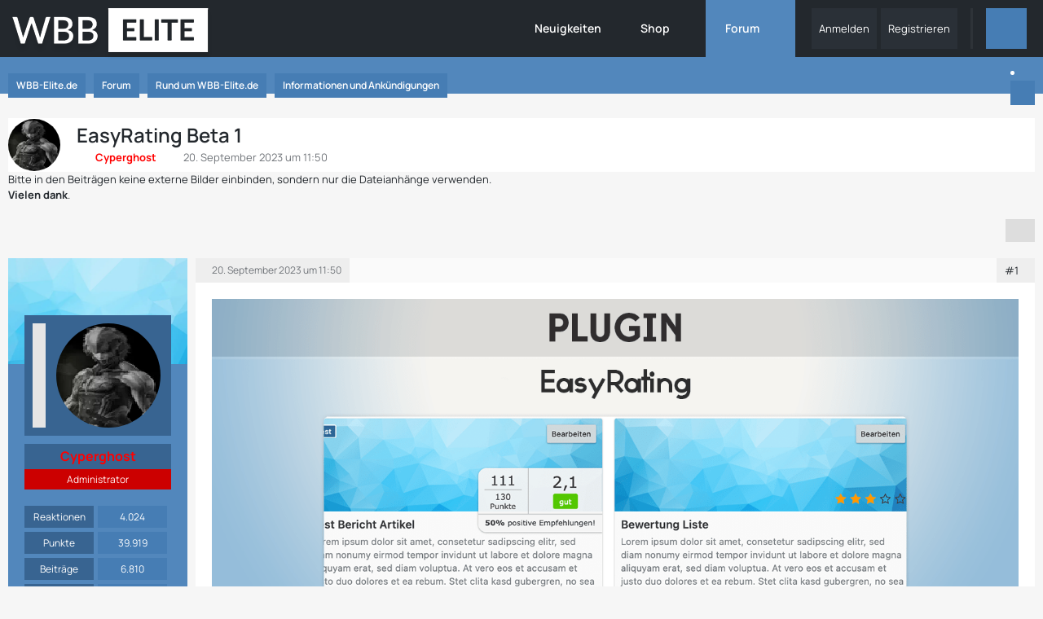

--- FILE ---
content_type: text/html; charset=UTF-8
request_url: https://www.wbb-elite.de/forum/thread/3506-easyrating-beta-1/
body_size: 25543
content:









<!DOCTYPE html>
<html
	dir="ltr"
	lang="de"
	data-color-scheme="system"
>

<head>
	<meta charset="utf-8">
		
	<title>EasyRating Beta 1 - Informationen und Ankündigungen - WBB-Elite.de</title>
	
	<meta name="viewport" content="width=device-width, initial-scale=1">
<meta name="format-detection" content="telephone=no">
<meta name="description" content="[URL:https://www.wbb-elite.de/news/news/309-easyrating-beta-1/]

Wir freuen uns, die Veröffentlichung von EasyRating Beta 1 bekannt zu geben, einem innovativen Bewertungssystem für Produkte, Dienstleistungen und anders.

EasyRating ermöglicht es…">
<meta property="og:site_name" content="WBB-Elite.de">
<meta property="og:title" content="EasyRating Beta 1 - WBB-Elite.de">
<meta property="og:url" content="https://www.wbb-elite.de/forum/thread/3506-easyrating-beta-1/">
<meta property="og:type" content="article">
<meta property="og:description" content="[URL:https://www.wbb-elite.de/news/news/309-easyrating-beta-1/]

Wir freuen uns, die Veröffentlichung von EasyRating Beta 1 bekannt zu geben, einem innovativen Bewertungssystem für Produkte, Dienstleistungen und anders.

EasyRating ermöglicht es…">
<meta name="keywords" content="EasyRating, Beta, Phase">

<!-- Stylesheets -->
<link rel="stylesheet" type="text/css" href="https://www.wbb-elite.de/style/style-15.css?m=1768846278"><link rel="preload" href="https://www.wbb-elite.de/font/families/Manrope/Manrope%5Bwght%5D.woff2?v=1719567092" as="font" crossorigin>

<meta name="timezone" content="Europe/Berlin">


<script data-cfasync="false">
	var WCF_PATH = 'https://www.wbb-elite.de/';
	var WSC_API_URL = 'https://www.wbb-elite.de/';
	var WSC_RPC_API_URL = 'https://www.wbb-elite.de/api/rpc/';
	
	var LANGUAGE_ID = 1;
	var LANGUAGE_USE_INFORMAL_VARIANT = false;
	var TIME_NOW = 1769010401;
	var LAST_UPDATE_TIME = 1768846272;
	var ENABLE_DEBUG_MODE = false;
	var ENABLE_PRODUCTION_DEBUG_MODE = true;
	var ENABLE_DEVELOPER_TOOLS = false;
	var PAGE_TITLE = 'WBB-Elite.de';
	
	var REACTION_TYPES = {"1":{"title":"Gef\u00e4llt mir","renderedIcon":"<img\n\tsrc=\"https:\/\/www.wbb-elite.de\/images\/reaction\/like.svg\"\n\talt=\"Gef\u00e4llt mir\"\n\tclass=\"reactionType\"\n\tdata-reaction-type-id=\"1\"\n>","iconPath":"https:\/\/www.wbb-elite.de\/images\/reaction\/like.svg","showOrder":1,"reactionTypeID":1,"isAssignable":1},"2":{"title":"Danke","renderedIcon":"<img\n\tsrc=\"https:\/\/www.wbb-elite.de\/images\/reaction\/thanks.svg\"\n\talt=\"Danke\"\n\tclass=\"reactionType\"\n\tdata-reaction-type-id=\"2\"\n>","iconPath":"https:\/\/www.wbb-elite.de\/images\/reaction\/thanks.svg","showOrder":2,"reactionTypeID":2,"isAssignable":1},"3":{"title":"Haha","renderedIcon":"<img\n\tsrc=\"https:\/\/www.wbb-elite.de\/images\/reaction\/haha.svg\"\n\talt=\"Haha\"\n\tclass=\"reactionType\"\n\tdata-reaction-type-id=\"3\"\n>","iconPath":"https:\/\/www.wbb-elite.de\/images\/reaction\/haha.svg","showOrder":3,"reactionTypeID":3,"isAssignable":1},"4":{"title":"Verwirrend","renderedIcon":"<img\n\tsrc=\"https:\/\/www.wbb-elite.de\/images\/reaction\/confused.svg\"\n\talt=\"Verwirrend\"\n\tclass=\"reactionType\"\n\tdata-reaction-type-id=\"4\"\n>","iconPath":"https:\/\/www.wbb-elite.de\/images\/reaction\/confused.svg","showOrder":4,"reactionTypeID":4,"isAssignable":1},"5":{"title":"Traurig","renderedIcon":"<img\n\tsrc=\"https:\/\/www.wbb-elite.de\/images\/reaction\/sad.svg\"\n\talt=\"Traurig\"\n\tclass=\"reactionType\"\n\tdata-reaction-type-id=\"5\"\n>","iconPath":"https:\/\/www.wbb-elite.de\/images\/reaction\/sad.svg","showOrder":5,"reactionTypeID":5,"isAssignable":1}};
	
	
		{
		const colorScheme = matchMedia("(prefers-color-scheme: dark)").matches ? "dark" : "light";
		document.documentElement.dataset.colorScheme = colorScheme;
	}
	</script>

<script data-cfasync="false" src="https://www.wbb-elite.de/js/WoltLabSuite/WebComponent.min.js?v=1768846272"></script>
<script data-cfasync="false" src="https://www.wbb-elite.de/js/preload/de.preload.js?v=1768846272"></script>

<script data-cfasync="false" src="https://www.wbb-elite.de/js/WoltLabSuite.Core.min.js?v=1768846272"></script>
<script data-cfasync="false">
requirejs.config({
	baseUrl: 'https://www.wbb-elite.de/js',
	urlArgs: 't=1768846272'
	
});

window.addEventListener('pageshow', function(event) {
	if (event.persisted) {
		window.location.reload();
	}
});

</script>











<script data-cfasync="false" src="https://www.wbb-elite.de/js/WoltLabSuite.Forum.min.js?v=1768846272"></script>

<script data-cfasync="false" src="https://www.wbb-elite.de/js/WBBElite.News.min.js?v=1768846272"></script>


<noscript>
	<style>
		.jsOnly {
			display: none !important;
		}
		
		.noJsOnly {
			display: block !important;
		}
	</style>
</noscript>



	
	
	<script type="application/ld+json">
{
"@context": "http://schema.org",
"@type": "WebSite",
"url": "https:\/\/www.wbb-elite.de\/news\/",
"potentialAction": {
"@type": "SearchAction",
"target": "https:\/\/www.wbb-elite.de\/search\/?q={search_term_string}",
"query-input": "required name=search_term_string"
}
}
</script>
<link rel="apple-touch-icon" sizes="180x180" href="https://www.wbb-elite.de/images/style-15/apple-touch-icon.png">
<link rel="manifest" href="https://www.wbb-elite.de/images/style-15/manifest-1.json">
<link rel="icon" type="image/png" sizes="48x48" href="https://www.wbb-elite.de/images/style-15/favicon-48x48.png">
<meta name="msapplication-config" content="https://www.wbb-elite.de/images/style-15/browserconfig.xml">
<meta name="theme-color" content="#23282d">
<script>
	{
		document.querySelector('meta[name="theme-color"]').content = window.getComputedStyle(document.documentElement).getPropertyValue("--wcfPageThemeColor");
	}
</script>

<meta name="msvalidate.01" content="DF94D8CFE96F9406C7D3A0A75BB00CAD" />
<meta name="google-site-verification" content="mMXTvEsx8QZBc4eq4-ZPR5kciJOTvHQPjMJe5DpaAsY" />	
			<link rel="canonical" href="https://www.wbb-elite.de/forum/thread/3506-easyrating-beta-1/">
		
						<link rel="next" href="https://www.wbb-elite.de/forum/thread/3506-easyrating-beta-1/?pageNo=2">
		
		</head>

<body id="tpl_wbb_thread"
	itemscope itemtype="http://schema.org/WebPage" itemid="https://www.wbb-elite.de/forum/thread/3506-easyrating-beta-1/"	data-template="thread" data-application="wbb" data-page-id="84" data-page-identifier="com.woltlab.wbb.Thread"	data-board-id="4" data-thread-id="3506"	class="">

<span id="top"></span>

<div id="pageContainer" class="pageContainer">
	
	
	<div id="pageHeaderContainer" class="pageHeaderContainer">
	<header id="pageHeader" class="pageHeader">
		<div id="pageHeaderPanel" class="pageHeaderPanel">
			<div class="layoutBoundary">
				<div id="pageHeaderLogo" class="pageHeaderLogo">
		
	<a href="https://www.wbb-elite.de/forum/" aria-label="WBB-Elite.de">
		<img src="https://www.wbb-elite.de/images/style-15/pageLogo-1e7d5271.png" alt="" class="pageHeaderLogoLarge" height="66" width="251" loading="eager">
		<img src="https://www.wbb-elite.de/images/style-15/pageLogoMobile-41ee5e94.png" alt="" class="pageHeaderLogoSmall" height="66" width="251" loading="eager">
		
		
	</a>
</div>
			
				<div class="box mainMenu" data-box-identifier="com.woltlab.wcf.MainMenu">
			
		
	<div class="boxContent">
		<nav aria-label="Hauptmenü">
	<ol class="boxMenu">
		
		
					<li class="" data-identifier="de.wbb-elite.news.categoryList">
				<a href="https://www.wbb-elite.de/news/" class="boxMenuLink">
					<span class="boxMenuLinkTitle">Neuigkeiten</span>
														</a>
				
				</li>				
									<li class=" boxMenuHasChildren" data-identifier="shop.header.menu.products">
				<a href="https://www.wbb-elite.de/shop/" class="boxMenuLink">
					<span class="boxMenuLinkTitle">Shop</span>
																<fa-icon size="16" name="caret-down" solid></fa-icon>
									</a>
				
				<ol class="boxMenuDepth1">				
									<li class="" data-identifier="shop.header.menu.products.help">
				<a href="https://www.wbb-elite.de/shop/product-help/" class="boxMenuLink">
					<span class="boxMenuLinkTitle">Hilfe</span>
														</a>
				
				</li>				
									<li class="" data-identifier="shop.header.menu.products.invoice">
				<a href="https://www.wbb-elite.de/shop/order-list/" class="boxMenuLink">
					<span class="boxMenuLinkTitle">Bestellungen</span>
														</a>
				
				</li>				
									</ol></li>									<li class="active boxMenuHasChildren" data-identifier="com.woltlab.wbb.BoardList">
				<a href="https://www.wbb-elite.de/forum/" class="boxMenuLink" aria-current="page">
					<span class="boxMenuLinkTitle">Forum</span>
																<fa-icon size="16" name="caret-down" solid></fa-icon>
									</a>
				
				<ol class="boxMenuDepth1">				
									<li class="" data-identifier="com.woltlab.wbb.UnresolvedThreadList">
				<a href="https://www.wbb-elite.de/forum/unresolved-thread-list/" class="boxMenuLink">
					<span class="boxMenuLinkTitle">Unerledigte Themen</span>
														</a>
				
				</li>				
									</ol></li>								
		
	</ol>
</nav>	</div>
</div><button type="button" class="pageHeaderMenuMobile" aria-expanded="false" aria-label="Menü">
	<span class="pageHeaderMenuMobileInactive">
		<fa-icon size="32" name="bars"></fa-icon>
	</span>
	<span class="pageHeaderMenuMobileActive">
		<fa-icon size="32" name="xmark"></fa-icon>
	</span>
</button>
				
				<nav id="topMenu" class="userPanel">
	<ul class="userPanelItems">
								<li id="userLogin">
				<a
					class="loginLink"
					href="https://www.wbb-elite.de/login/?url=https%3A%2F%2Fwww.wbb-elite.de%2Fforum%2Fthread%2F3506-easyrating-beta-1%2F"
					rel="nofollow"
				>Anmelden</a>
			</li>
							<li id="userRegistration">
					<a
						class="registrationLink"
						href="https://www.wbb-elite.de/register/"
						rel="nofollow"
					>Registrieren</a>
				</li>
							
								
							
		<!-- page search -->
		<li>
			<a href="https://www.wbb-elite.de/search/" id="userPanelSearchButton" class="jsTooltip" title="Suche"><fa-icon size="32" name="magnifying-glass"></fa-icon> <span>Suche</span></a>
		</li>
	</ul>
</nav>
	<a
		href="https://www.wbb-elite.de/login/?url=https%3A%2F%2Fwww.wbb-elite.de%2Fforum%2Fthread%2F3506-easyrating-beta-1%2F"
		class="userPanelLoginLink jsTooltip"
		title="Anmelden"
		rel="nofollow"
	>
		<fa-icon size="32" name="arrow-right-to-bracket"></fa-icon>
	</a>
				
					

					
		
			
	
<button type="button" id="pageHeaderSearchMobile" class="pageHeaderSearchMobile" aria-expanded="false" aria-label="Suche">
	<fa-icon size="32" name="magnifying-glass"></fa-icon>
</button>

<div id="pageHeaderSearch" class="pageHeaderSearch">
	<form method="post" action="https://www.wbb-elite.de/search/">
		<div id="pageHeaderSearchInputContainer" class="pageHeaderSearchInputContainer">
			<div class="pageHeaderSearchType dropdown">
				<a href="#" class="button dropdownToggle" id="pageHeaderSearchTypeSelect">
					<span class="pageHeaderSearchTypeLabel">Dieses Thema</span>
					<fa-icon size="16" name="caret-down" solid></fa-icon>
				</a>
				<ul class="dropdownMenu">
					<li><a href="#" data-extended-link="https://www.wbb-elite.de/search/?extended=1" data-object-type="everywhere">Alles</a></li>
					<li class="dropdownDivider"></li>
					
											<li><a href="#" data-extended-link="https://www.wbb-elite.de/search/?extended=1&amp;type=com.woltlab.wbb.post" data-object-type="com.woltlab.wbb.post" data-parameters='{ "threadID": 3506 }'>Dieses Thema</a></li>		<li><a href="#" data-extended-link="https://www.wbb-elite.de/search/?extended=1&amp;type=com.woltlab.wbb.post" data-object-type="com.woltlab.wbb.post" data-parameters='{ "boardID": 4 }'>Dieses Forum</a></li>
						
						<li class="dropdownDivider"></li>
					
					
																													<li><a href="#" data-extended-link="https://www.wbb-elite.de/search/?type=com.woltlab.wbb.post&amp;extended=1" data-object-type="com.woltlab.wbb.post">Forum</a></li>
																								<li><a href="#" data-extended-link="https://www.wbb-elite.de/search/?type=com.viecode.shop.product&amp;extended=1" data-object-type="com.viecode.shop.product">Produkte</a></li>
																								<li><a href="#" data-extended-link="https://www.wbb-elite.de/search/?type=de.wbb-elite.news.search&amp;extended=1" data-object-type="de.wbb-elite.news.search">News</a></li>
																								<li><a href="#" data-extended-link="https://www.wbb-elite.de/search/?type=com.woltlab.wcf.article&amp;extended=1" data-object-type="com.woltlab.wcf.article">Artikel</a></li>
																								<li><a href="#" data-extended-link="https://www.wbb-elite.de/search/?type=com.woltlab.wcf.page&amp;extended=1" data-object-type="com.woltlab.wcf.page">Seiten</a></li>
																								<li><a href="#" data-extended-link="https://www.wbb-elite.de/search/?type=de.wbb-elite.news.update.search&amp;extended=1" data-object-type="de.wbb-elite.news.update.search">News Update</a></li>
																
					<li class="dropdownDivider"></li>
					<li><a class="pageHeaderSearchExtendedLink" href="https://www.wbb-elite.de/search/?extended=1">Erweiterte Suche</a></li>
				</ul>
			</div>
			
			<input type="search" name="q" id="pageHeaderSearchInput" class="pageHeaderSearchInput" placeholder="Suchbegriff eingeben" autocomplete="off" value="">
			
			<button type="submit" class="pageHeaderSearchInputButton button" title="Suche">
				<fa-icon size="16" name="magnifying-glass"></fa-icon>
			</button>
			
			<div id="pageHeaderSearchParameters"></div>
			
					</div>
	</form>
</div>

	
			</div>
		</div>
		
		<div id="pageHeaderFacade" class="pageHeaderFacade">
			<div class="layoutBoundary">
							</div>
		</div>
	</header>
	
	
</div>
	
	
	
	
	
	<div class="pageNavigation">
	<div class="layoutBoundary">
			<nav class="breadcrumbs" aria-label="Verlaufsnavigation">
		<ol class="breadcrumbs__list" itemprop="breadcrumb" itemscope itemtype="http://schema.org/BreadcrumbList">
			<li class="breadcrumbs__item" title="WBB-Elite.de" itemprop="itemListElement" itemscope itemtype="http://schema.org/ListItem">
							<a class="breadcrumbs__link" href="https://www.wbb-elite.de/news/" itemprop="item">
																<span class="breadcrumbs__title" itemprop="name">WBB-Elite.de</span>
							</a>
															<meta itemprop="position" content="1">
																					</li>
														
											<li class="breadcrumbs__item" title="Forum" itemprop="itemListElement" itemscope itemtype="http://schema.org/ListItem">
							<a class="breadcrumbs__link" href="https://www.wbb-elite.de/forum/" itemprop="item">
																<span class="breadcrumbs__title" itemprop="name">Forum</span>
							</a>
															<meta itemprop="position" content="2">
																					</li>
														
											<li class="breadcrumbs__item" title="Rund um WBB-Elite.de" itemprop="itemListElement" itemscope itemtype="http://schema.org/ListItem">
							<a class="breadcrumbs__link" href="https://www.wbb-elite.de/forum/board/3-rund-um-wbb-elite-de/" itemprop="item">
																<span class="breadcrumbs__title" itemprop="name">Rund um WBB-Elite.de</span>
							</a>
															<meta itemprop="position" content="3">
																					</li>
														
											<li class="breadcrumbs__item" title="Informationen und Ankündigungen" itemprop="itemListElement" itemscope itemtype="http://schema.org/ListItem">
							<a class="breadcrumbs__link" href="https://www.wbb-elite.de/forum/board/4-informationen-und-ank%C3%BCndigungen/" itemprop="item">
																	<span class="breadcrumbs__parent_indicator">
										<fa-icon size="16" name="arrow-left-long"></fa-icon>
									</span>
																<span class="breadcrumbs__title" itemprop="name">Informationen und Ankündigungen</span>
							</a>
															<meta itemprop="position" content="4">
																					</li>
		</ol>
	</nav>
		
					<div class="pageNavIcon">
				<li class="sidebarCollapse jsTooltip" title="Sidebar verbergen">
	<a class="sidebarCollapse2">
		<fa-icon size="16" name="chevron-right"></fa-icon>
	</a>
</li>
<li class="sidebarExpand jsTooltip" title="Sidebar anzeigen" style="display: none;">
	<a class="sidebarExpand2">
		<fa-icon size="16" name="chevron-left"></fa-icon>
	</a>
</li>


			</div>
			</div>
</div>
	
	
	
	<section id="main" class="main" role="main" 	itemprop="mainEntity" itemscope itemtype="http://schema.org/DiscussionForumPosting"
	itemid="https://www.wbb-elite.de/forum/thread/3506-easyrating-beta-1/#post21351"
>
		<div class="layoutBoundary">
			

						
			<div id="content" class="content">
								
																<header class="contentHeader messageGroupContentHeader wbbThread" data-thread-id="3506" data-is-closed="0" data-is-deleted="0" data-is-disabled="0" data-is-sticky="0" data-is-announcement="0" data-is-link="0">
		<div class="contentHeaderIcon">
			<img src="https://www.wbb-elite.de/images/avatars/58/174-582930411f6e4e00068935a5f9d8600432dfbd34.webp" width="64" height="64" alt="" class="userAvatarImage" loading="lazy">
															
		</div>

		<div class="contentHeaderTitle">
			<h1 class="contentTitle" itemprop="name headline">EasyRating Beta 1</h1>
			<ul class="inlineList contentHeaderMetaData">
				

				

									<li>
						<fa-icon size="16" name="user"></fa-icon>
						<a href="https://www.wbb-elite.de/user/1-cyperghost/" data-object-id="1" class="userLink"><span style="color: red;font-weight:bold">Cyperghost</span></a>					</li>
				
				<li>
					<fa-icon size="16" name="clock"></fa-icon>
					<a href="https://www.wbb-elite.de/forum/thread/3506-easyrating-beta-1/"><woltlab-core-date-time date="2023-09-20T09:50:19+00:00">20. September 2023 um 11:50</woltlab-core-date-time></a>
				</li>

				
				
				
			</ul>

			<meta itemprop="url" content="https://www.wbb-elite.de/forum/thread/3506-easyrating-beta-1/">
			<meta itemprop="commentCount" content="25">
					</div>

		
	</header>
													
				
	<div class="userNotice">
			
		
		
					
			<woltlab-core-notice type="info" class="notice">
												
						Bitte in den Beiträgen keine externe Bilder einbinden, sondern nur die Dateianhänge verwenden.<br>
<b>Vielen dank</b>.					</woltlab-core-notice>
		
		
	
	
		</div>
				
				
				
				
				




	<div class="contentInteraction">
					<div class="contentInteractionPagination paginationTop">
				<woltlab-core-pagination page="1" count="2" url="https://www.wbb-elite.de/forum/thread/3506-easyrating-beta-1/"></woltlab-core-pagination>			</div>
		
					<div class="contentInteractionButtonContainer">
				
									 <div class="contentInteractionShareButton">
						<button type="button" class="button small wsShareButton jsTooltip" title="Teilen" data-link="https://www.wbb-elite.de/forum/thread/3506-easyrating-beta-1/" data-link-title="EasyRating Beta 1" data-bbcode="[thread]3506[/thread]">
		<fa-icon size="16" name="share-nodes"></fa-icon>
	</button>					</div>
				
							</div>
			</div>


	<div class="section">
		<ul
			class="wbbThreadPostList messageList jsClipboardContainer"
			data-is-last-page="false"
			data-last-post-time="1709988613"
			data-page-no="1"
			data-type="com.woltlab.wbb.post"
		>
							



			
		
		
		
	
	
			<li
			id="post21351"
			class="
				anchorFixedHeader
				messageGroupStarter											"
		>
			<article class="wbbPost message messageSidebarOrientationLeft jsClipboardObject jsMessage userOnlineGroupMarking4"
				data-post-id="21351" data-can-edit="0" data-can-edit-inline="0"
				data-is-closed="0" data-is-deleted="0" data-is-disabled="0"
								data-object-id="21351" data-object-type="com.woltlab.wbb.likeablePost" data-user-id="1"											>
				<meta itemprop="datePublished" content="2023-09-20T11:50:19+02:00">
													 
	
<aside role="presentation" class="messageSidebar member" itemprop="author" itemscope itemtype="http://schema.org/Person">

	<div class="messageSidebarCoverPhoto" style="background-image: url(https://www.wbb-elite.de/images/coverPhotos/default.webp)"></div>

	<div class="messageAuthor">
		
		
								
							<div class="userAvatar">
					<a href="https://www.wbb-elite.de/user/1-cyperghost/" aria-hidden="true" tabindex="-1"><img src="https://www.wbb-elite.de/images/avatars/58/174-582930411f6e4e00068935a5f9d8600432dfbd34.webp" width="128" height="128" alt="" class="userAvatarImage" loading="lazy"></a>					
					<span class="badgeOffline"></span>				</div>
						
			<div class="messageAuthorContainer">
				<a href="https://www.wbb-elite.de/user/1-cyperghost/" class="username userLink" data-object-id="1" itemprop="url">
					<span itemprop="name"><span style="color: red;font-weight:bold">Cyperghost</span></span>
				</a>
														
					
							</div>
			
												<div class="userTitle">
						<span class="badge userTitleBadge red">Administrator</span>
					</div>
				
				
							
						</div>
	
			
		
									<div class="userCredits">
					<dl class="plain dataList">
						<dt><a href="https://www.wbb-elite.de/user/1-cyperghost/#likes" class="jsTooltip" title="Erhaltene Reaktionen von Cyperghost">Reaktionen</a></dt>
								<dd>4.024</dd>
														
															<dt><a href="#" class="activityPointsDisplay jsTooltip" title="Punkte von Cyperghost anzeigen" data-user-id="1">Punkte</a></dt>
								<dd>39.919</dd>
														
														
														
								<dt><a href="https://www.wbb-elite.de/forum/user-post-list/1-cyperghost/" title="Beiträge von Cyperghost" class="jsTooltip">Beiträge</a></dt>
	<dd>6.810</dd>

											<dt><a href="https://www.wbb-elite.de/news/user-news-list/1-cyperghost/"
			   title="News von „Cyperghost“"
			   class="jsTooltip">News</a></dt>
		<dd>180</dd>
								
																																																															<dt>Website</dt>
											<dd><a href="https://www.wbb-elite.de">https://www.wbb-elite.de</a></dd>
																																																																			<dt>Geburtstag</dt>
											<dd>26. Juli 1995 (30)</dd>
																																																																																																					<dt>X</dt>
											<dd><a href="https://twitter.com/WbbElite" class="externalURL"target="_blank" rel="nofollow noopener ugc">WbbElite</a></dd>
					</dl>
				</div>
			
				
		
		
			
	<ul class="messageSidebarButtons">
	<li>
				<a class="jsTooltip" title="Website" href="https://www.wbb-elite.de"><fa-icon size="16" name="house"></fa-icon> <span class="invisible">Website</span></a>
			</li>
	</ul>



	</aside>
				
				<div class="messageContent">
					<header class="messageHeader">
						<div class="messageHeaderBox">
							<ul class="messageHeaderMetaData">
								<li><a href="https://www.wbb-elite.de/forum/thread/3506-easyrating-beta-1/?postID=21351#post21351" rel="nofollow" class="permalink messagePublicationTime"><woltlab-core-date-time date="2023-09-20T09:50:19+00:00">20. September 2023 um 11:50</woltlab-core-date-time></a></li>
								
								
							</ul>
							
							<ul class="messageStatus">
																																																
								
							</ul>
						</div>
						
						<ul class="messageQuickOptions">
															
														
															<li>
									<a href="https://www.wbb-elite.de/forum/thread/3506-easyrating-beta-1/?postID=21351#post21351" rel="nofollow" class="jsTooltip wsShareButton" title="Teilen" data-link-title="EasyRating Beta 1">#1</a>
								</li>
														
														
							
						</ul>
						
						
					</header>
					
					<div class="messageBody">
												
												
						
						
						<div class="messageText" itemprop="text">
														
							<p class="text-center"><a href="https://www.wbb-elite.de/news/news/309-easyrating-beta-1/"><img src="http://www.wbb-elite.de/news/images/news/162-ec1e1a10afd6f9578616c2f6faa9caa1e7351df0.png" alt="162-ec1e1a10afd6f9578616c2f6faa9caa1e7351df0.png" class="jsResizeImage"></a></p><p>Wir freuen uns, die Veröffentlichung von EasyRating Beta 1 bekannt zu geben, einem innovativen Bewertungssystem für Produkte, Dienstleistungen und anders.</p><p>EasyRating ermöglicht es Benutzern, drei verschiedene Arten von Artikeln zu erstellen, die jeweils eine einzigartige Bedeutung und Gestaltung haben:</p><ol><li><strong>Normal</strong>: Bei dieser Art von Artikel können Benutzer Bewertungen gemäß den Vorgaben der Administratoren in der jeweiligen Kategorie des Artikels abgeben. Dies gewährleistet konsistente und verlässliche Bewertungen.</li><li><strong>List</strong>: Benutzer haben die Freiheit, individuelle Bewertungsfelder festzulegen. Dies ermöglicht eine maßgeschneiderte und persönliche Bewertung von Produkten oder Dienstleistungen.</li><li><strong>Bericht</strong>: Hier dreht sich alles um detaillierte Bewertungen, die nicht nur auf Sterne, sondern auf Punkten basieren. Administratoren können individuelle Bewertungskriterien festlegen, die Benutzer angeben oder sogar zwingend auswählen müssen. Darüber hinaus gibt es eine Liste von Argumenten, darunter Positive, Negative und Neutrale, die Benutzer verwenden können, um ihre Bewertungen zu unterstützen.</li></ol>
<p>Aber das ist noch nicht alles! EasyRating bietet auch die Möglichkeit, Artikel zu kommentieren und Reaktionen darauf zu hinterlassen. Diese Interaktionsmöglichkeiten fördern den Meinungsaustausch und ermöglichen es Benutzern, sich weitergehend über Produkte und Dienstleistungen auszutauschen.</p><p><strong>Wichtige Hinweise:</strong></p><ul><li>Bitte beachten Sie, dass ein Update von der vorherigen Version von EasyRating aktuell nicht möglich ist. Dieses Feature wird in einer späteren Beta-Phase verfügbar sein.</li><li>Im Gegensatz zur Version <kbd>5.3.1 pl 1</kbd> von EasyRating sind keine zusätzlichen Module erforderlich. Alles ist in einem einzigen Plugin enthalten, was die Nutzung und Verwaltung deutlich vereinfacht.</li></ul><p><br></p><p>Wenn Ihnen Funktionen in der Beta-Version fehlen oder Sie auf Probleme stoßen, möchten wir Sie bitten, diese in unserem Forum <strong><a href="https://www.wbb-elite.de/forum/board/8-vorschl%C3%A4ge-w%C3%BCnsche/">Vorschläge &amp; Wünsche</a> </strong>oder <strong><a href="https://www.wbb-elite.de/forum/board/7-fehler-probleme/">Fehler &amp; Probleme</a></strong> zu posten, jeweils mit dem Label <strong>EasyRating</strong>.</p><p><strong><u><a href="https://www.wbb-elite.de/index.php?media/16-com-cls-easyrating-tar-gz/">Beta jetzt runterladen</a></u></strong></p>						</div>
						
						
					</div>
					
					<footer class="messageFooter">
												
													<div class="messageSignature">
								<div><p class="text-center"><a href="https://www.wbb-elite.de/"><img src="https://www.wbb-elite.de/wcf/images/wbb-elite/wbb-elite.png" alt="wbb-elite.png" class="jsResizeImage"></a></p></div>
							</div>
												
						
						
						<div class="messageFooterNotes">
														
														
														
														
							
						</div>
						
						<div class="messageFooterGroup">
							
																				
	<woltlab-core-reaction-summary
		data="[[1,5]]"
		object-type="com.woltlab.wbb.likeablePost"
		object-id="21351"
		selected-reaction="0"
	></woltlab-core-reaction-summary>
							
							<ul class="messageFooterButtonsExtra buttonList smallButtons jsMobileNavigationExtra">
																																								
							</ul>
							
							<ul class="messageFooterButtons buttonList smallButtons jsMobileNavigation">
																<li class="jsQuoteMessage" data-object-id="21351" data-is-quoted="0"><a href="#" title="Zitieren" class="button jsTooltip"><fa-icon size="16" name="quote-left"></fa-icon> <span class="invisible">Zitieren</span></a></li>																								
							</ul>
						</div>

						
					</footer>
				</div>
			</article>
		</li>
		
	
	
		
		
				
		
		
			<li class="modificationLogEntry lastModificationLogEntry" data-log-id="20537" data-is-summarized="0">
			<article class="message messageReduced">
				<div class="messageContent">
					<div class="messageHeader">
						<div class="box32 messageHeaderWrapper">
															<a href="https://www.wbb-elite.de/user/1-cyperghost/" aria-hidden="true" tabindex="-1"><img src="https://www.wbb-elite.de/images/avatars/58/174-582930411f6e4e00068935a5f9d8600432dfbd34.webp" width="32" height="32" alt="" class="userAvatarImage" loading="lazy"></a>							
							<div class="messageHeaderBox">
								<h2 class="messageTitle">
																			<a href="https://www.wbb-elite.de/user/1-cyperghost/" data-object-id="1" class="userLink username"><span style="color: red;font-weight:bold">Cyperghost</span></a>																		<small class="separatorLeft"><woltlab-core-date-time date="2023-09-20T09:50:19+00:00">20. September 2023 um 11:50</woltlab-core-date-time></small>
								</h2>
								<div>Hat das Thema freigeschaltet.</div>
							</div>
						</div>

											</div>
				</div>
			</article>
		</li>

		
				
	
	
			<li
			id="post21352"
			class="
				anchorFixedHeader
															"
		>
			<article class="wbbPost message messageSidebarOrientationLeft jsClipboardObject jsMessage userOnlineGroupMarking6"
				data-post-id="21352" data-can-edit="0" data-can-edit-inline="0"
				data-is-closed="0" data-is-deleted="0" data-is-disabled="0"
								data-object-id="21352" data-object-type="com.woltlab.wbb.likeablePost" data-user-id="1667"													itemprop="comment"
					itemscope itemtype="http://schema.org/Comment"
					itemid="https://www.wbb-elite.de/forum/thread/3506-easyrating-beta-1/?postID=21352#post21352"
							>
				<meta itemprop="datePublished" content="2023-09-20T14:17:15+02:00">
													<meta itemprop="url" content="https://www.wbb-elite.de/forum/thread/3506-easyrating-beta-1/?postID=21352#post21352">
								
<aside role="presentation" class="messageSidebar member" itemprop="author" itemscope itemtype="http://schema.org/Person">

	<div class="messageSidebarCoverPhoto" style="background-image: url(https://www.wbb-elite.de/images/coverPhotos/b4/1667-b4ec67d01e159f9417c33b360599028ec73a6ace.webp)"></div>

	<div class="messageAuthor">
		
		
								
							<div class="userAvatar">
					<a href="https://www.wbb-elite.de/user/1667-sunny-c/" aria-hidden="true" tabindex="-1"><img src="https://www.wbb-elite.de/images/avatars/47/603-47dfdd808944c6c18b5f0d267a7a7b7f0d971ad3.webp" width="128" height="128" alt="" class="userAvatarImage" loading="lazy"></a>					
					<span class="badgeOffline"></span>				</div>
						
			<div class="messageAuthorContainer">
				<a href="https://www.wbb-elite.de/user/1667-sunny-c/" class="username userLink" data-object-id="1667" itemprop="url">
					<span itemprop="name">Sunny C.</span>
				</a>
														
					
							</div>
			
												<div class="userTitle">
						<span class="badge userTitleBadge green">Kunde</span>
					</div>
				
				
							
						</div>
	
			
		
									<div class="userCredits">
					<dl class="plain dataList">
						<dt><a href="https://www.wbb-elite.de/user/1667-sunny-c/#likes" class="jsTooltip" title="Erhaltene Reaktionen von Sunny C.">Reaktionen</a></dt>
								<dd>9</dd>
														
															<dt><a href="#" class="activityPointsDisplay jsTooltip" title="Punkte von Sunny C. anzeigen" data-user-id="1667">Punkte</a></dt>
								<dd>364</dd>
														
														
														
								<dt><a href="https://www.wbb-elite.de/forum/user-post-list/1667-sunny-c/" title="Beiträge von Sunny C." class="jsTooltip">Beiträge</a></dt>
	<dd>58</dd>
					</dl>
				</div>
			
				
		
		
			
	<ul class="messageSidebarButtons">
	<li>
				<a class="jsTooltip" title="Website" href="https://www.woltlab.com/user/1350052-sunny-c/" target="_blank" rel="nofollow noopener ugc"><fa-icon size="16" name="house"></fa-icon> <span class="invisible">Website</span></a>
			</li>
	</ul>


	</aside>
				
				<div class="messageContent">
					<header class="messageHeader">
						<div class="messageHeaderBox">
							<ul class="messageHeaderMetaData">
								<li><a href="https://www.wbb-elite.de/forum/thread/3506-easyrating-beta-1/?postID=21352#post21352" rel="nofollow" class="permalink messagePublicationTime"><woltlab-core-date-time date="2023-09-20T12:17:15+00:00">20. September 2023 um 14:17</woltlab-core-date-time></a></li>
								
								
							</ul>
							
							<ul class="messageStatus">
																																																
								
							</ul>
						</div>
						
						<ul class="messageQuickOptions">
															
														
															<li>
									<a href="https://www.wbb-elite.de/forum/thread/3506-easyrating-beta-1/?postID=21352#post21352" rel="nofollow" class="jsTooltip wsShareButton" title="Teilen" data-link-title="EasyRating Beta 1">#2</a>
								</li>
														
														
							
						</ul>
						
						
					</header>
					
					<div class="messageBody">
												
												
						
						
						<div class="messageText" itemprop="text">
														
							<p>WOW <img src="https://www.wbb-elite.de/images/smilies/emojione/2764.png" alt="&lt;3" title="heart" class="smiley" srcset="https://www.wbb-elite.de/images/smilies/emojione/2764@2x.png 2x" height="23" width="23" loading="eager" translate="no"> wie gut das ist</p>						</div>
						
						
					</div>
					
					<footer class="messageFooter">
												
													<div class="messageSignature">
								<div><p><i>___ </i><a href="https://tenor.com/de/view/sheep-fail-ditch-rift-rescue-gif-21266973" class="externalURL" target="_blank" rel="nofollow noopener ugc"><i><sub>no more sheep</sub></i></a> <i>___</i><br><strong>mfg </strong><i>Sunny</i></p></div>
							</div>
												
						
						
						<div class="messageFooterNotes">
														
														
														
														
							
						</div>
						
						<div class="messageFooterGroup">
							
																				
	<woltlab-core-reaction-summary
		data="[[2,1]]"
		object-type="com.woltlab.wbb.likeablePost"
		object-id="21352"
		selected-reaction="0"
	></woltlab-core-reaction-summary>
							
							<ul class="messageFooterButtonsExtra buttonList smallButtons jsMobileNavigationExtra">
																																								
							</ul>
							
							<ul class="messageFooterButtons buttonList smallButtons jsMobileNavigation">
																<li class="jsQuoteMessage" data-object-id="21352" data-is-quoted="0"><a href="#" title="Zitieren" class="button jsTooltip"><fa-icon size="16" name="quote-left"></fa-icon> <span class="invisible">Zitieren</span></a></li>																								
							</ul>
						</div>

						
					</footer>
				</div>
			</article>
		</li>
		
	
	
		
		
				
		
		
		
	
	
			<li
			id="post21357"
			class="
				anchorFixedHeader
															"
		>
			<article class="wbbPost message messageSidebarOrientationLeft jsClipboardObject jsMessage userOnlineGroupMarking6"
				data-post-id="21357" data-can-edit="0" data-can-edit-inline="0"
				data-is-closed="0" data-is-deleted="0" data-is-disabled="0"
								data-object-id="21357" data-object-type="com.woltlab.wbb.likeablePost" data-user-id="2552"													itemprop="comment"
					itemscope itemtype="http://schema.org/Comment"
					itemid="https://www.wbb-elite.de/forum/thread/3506-easyrating-beta-1/?postID=21357#post21357"
							>
				<meta itemprop="datePublished" content="2023-09-21T15:52:09+02:00">
													<meta itemprop="url" content="https://www.wbb-elite.de/forum/thread/3506-easyrating-beta-1/?postID=21357#post21357">
								
<aside role="presentation" class="messageSidebar member" itemprop="author" itemscope itemtype="http://schema.org/Person">

	<div class="messageSidebarCoverPhoto" style="background-image: url(https://www.wbb-elite.de/images/coverPhotos/default.webp)"></div>

	<div class="messageAuthor">
		
		
								
							<div class="userAvatar">
					<a href="https://www.wbb-elite.de/user/2552-aratana/" aria-hidden="true" tabindex="-1"><img src="[data-uri]" width="128" height="128" alt="" class="userAvatarImage"></a>					
					<span class="badgeOffline"></span>				</div>
						
			<div class="messageAuthorContainer">
				<a href="https://www.wbb-elite.de/user/2552-aratana/" class="username userLink" data-object-id="2552" itemprop="url">
					<span itemprop="name">Aratana</span>
				</a>
														
					
							</div>
			
												<div class="userTitle">
						<span class="badge userTitleBadge green">Kunde</span>
					</div>
				
				
							
						</div>
	
			
		
									<div class="userCredits">
					<dl class="plain dataList">
						<dt><a href="https://www.wbb-elite.de/user/2552-aratana/#likes" class="jsTooltip" title="Erhaltene Reaktionen von Aratana">Reaktionen</a></dt>
								<dd>3</dd>
														
															<dt><a href="#" class="activityPointsDisplay jsTooltip" title="Punkte von Aratana anzeigen" data-user-id="2552">Punkte</a></dt>
								<dd>63</dd>
														
														
														
								<dt><a href="https://www.wbb-elite.de/forum/user-post-list/2552-aratana/" title="Beiträge von Aratana" class="jsTooltip">Beiträge</a></dt>
	<dd>11</dd>
					</dl>
				</div>
			
				
		
		
			


	</aside>
				
				<div class="messageContent">
					<header class="messageHeader">
						<div class="messageHeaderBox">
							<ul class="messageHeaderMetaData">
								<li><a href="https://www.wbb-elite.de/forum/thread/3506-easyrating-beta-1/?postID=21357#post21357" rel="nofollow" class="permalink messagePublicationTime"><woltlab-core-date-time date="2023-09-21T13:52:09+00:00">21. September 2023 um 15:52</woltlab-core-date-time></a></li>
								
								
							</ul>
							
							<ul class="messageStatus">
																																																
								
							</ul>
						</div>
						
						<ul class="messageQuickOptions">
															
														
															<li>
									<a href="https://www.wbb-elite.de/forum/thread/3506-easyrating-beta-1/?postID=21357#post21357" rel="nofollow" class="jsTooltip wsShareButton" title="Teilen" data-link-title="EasyRating Beta 1">#3</a>
								</li>
														
														
							
						</ul>
						
						
					</header>
					
					<div class="messageBody">
												
												
						
						
						<div class="messageText" itemprop="text">
														
							<p>Ein langersehntes Plugin, top! Vielen Dank  <img src="https://www.wbb-elite.de/images/smilies/emojione/1f60d.png" alt=":love:" title="love" class="smiley" srcset="https://www.wbb-elite.de/images/smilies/emojione/1f60d@2x.png 2x" height="23" width="23" loading="eager" translate="no"></p>						</div>
						
						
					</div>
					
					<footer class="messageFooter">
												
												
						
						
						<div class="messageFooterNotes">
														
														
														
														
							
						</div>
						
						<div class="messageFooterGroup">
							
																				
	<woltlab-core-reaction-summary
		data="[[1,1]]"
		object-type="com.woltlab.wbb.likeablePost"
		object-id="21357"
		selected-reaction="0"
	></woltlab-core-reaction-summary>
							
							<ul class="messageFooterButtonsExtra buttonList smallButtons jsMobileNavigationExtra">
																																								
							</ul>
							
							<ul class="messageFooterButtons buttonList smallButtons jsMobileNavigation">
																<li class="jsQuoteMessage" data-object-id="21357" data-is-quoted="0"><a href="#" title="Zitieren" class="button jsTooltip"><fa-icon size="16" name="quote-left"></fa-icon> <span class="invisible">Zitieren</span></a></li>																								
							</ul>
						</div>

						
					</footer>
				</div>
			</article>
		</li>
		
	
	
		
		
				
		
		
		
	
	
			<li
			id="post21361"
			class="
				anchorFixedHeader
															"
		>
			<article class="wbbPost message messageSidebarOrientationLeft jsClipboardObject jsMessage userOnlineGroupMarking6"
				data-post-id="21361" data-can-edit="0" data-can-edit-inline="0"
				data-is-closed="0" data-is-deleted="0" data-is-disabled="0"
								data-object-id="21361" data-object-type="com.woltlab.wbb.likeablePost" data-user-id="2552"													itemprop="comment"
					itemscope itemtype="http://schema.org/Comment"
					itemid="https://www.wbb-elite.de/forum/thread/3506-easyrating-beta-1/?postID=21361#post21361"
							>
				<meta itemprop="datePublished" content="2023-09-22T10:11:22+02:00">
													<meta itemprop="url" content="https://www.wbb-elite.de/forum/thread/3506-easyrating-beta-1/?postID=21361#post21361">
								
<aside role="presentation" class="messageSidebar member" itemprop="author" itemscope itemtype="http://schema.org/Person">

	<div class="messageSidebarCoverPhoto" style="background-image: url(https://www.wbb-elite.de/images/coverPhotos/default.webp)"></div>

	<div class="messageAuthor">
		
		
								
							<div class="userAvatar">
					<a href="https://www.wbb-elite.de/user/2552-aratana/" aria-hidden="true" tabindex="-1"><img src="[data-uri]" width="128" height="128" alt="" class="userAvatarImage"></a>					
					<span class="badgeOffline"></span>				</div>
						
			<div class="messageAuthorContainer">
				<a href="https://www.wbb-elite.de/user/2552-aratana/" class="username userLink" data-object-id="2552" itemprop="url">
					<span itemprop="name">Aratana</span>
				</a>
														
					
							</div>
			
												<div class="userTitle">
						<span class="badge userTitleBadge green">Kunde</span>
					</div>
				
				
							
						</div>
	
			
		
									<div class="userCredits">
					<dl class="plain dataList">
						<dt><a href="https://www.wbb-elite.de/user/2552-aratana/#likes" class="jsTooltip" title="Erhaltene Reaktionen von Aratana">Reaktionen</a></dt>
								<dd>3</dd>
														
															<dt><a href="#" class="activityPointsDisplay jsTooltip" title="Punkte von Aratana anzeigen" data-user-id="2552">Punkte</a></dt>
								<dd>63</dd>
														
														
														
								<dt><a href="https://www.wbb-elite.de/forum/user-post-list/2552-aratana/" title="Beiträge von Aratana" class="jsTooltip">Beiträge</a></dt>
	<dd>11</dd>
					</dl>
				</div>
			
				
		
		
			


	</aside>
				
				<div class="messageContent">
					<header class="messageHeader">
						<div class="messageHeaderBox">
							<ul class="messageHeaderMetaData">
								<li><a href="https://www.wbb-elite.de/forum/thread/3506-easyrating-beta-1/?postID=21361#post21361" rel="nofollow" class="permalink messagePublicationTime"><woltlab-core-date-time date="2023-09-22T08:11:22+00:00">22. September 2023 um 10:11</woltlab-core-date-time></a></li>
								
								
							</ul>
							
							<ul class="messageStatus">
																																																
								
							</ul>
						</div>
						
						<ul class="messageQuickOptions">
															
														
															<li>
									<a href="https://www.wbb-elite.de/forum/thread/3506-easyrating-beta-1/?postID=21361#post21361" rel="nofollow" class="jsTooltip wsShareButton" title="Teilen" data-link-title="EasyRating Beta 1">#4</a>
								</li>
														
														
							
						</ul>
						
						
					</header>
					
					<div class="messageBody">
												
												
						
						
						<div class="messageText" itemprop="text">
														
							<p>Kann bei Release des Plugins auch schon mit einer Kompatibilität mit WSC 6.0 gerechnet werden?</p>						</div>
						
						
					</div>
					
					<footer class="messageFooter">
												
												
						
						
						<div class="messageFooterNotes">
														
														
														
														
							
						</div>
						
						<div class="messageFooterGroup">
							
																	
	<woltlab-core-reaction-summary
		data="[]"
		object-type="com.woltlab.wbb.likeablePost"
		object-id="21361"
		selected-reaction="0"
	></woltlab-core-reaction-summary>
							
							<ul class="messageFooterButtonsExtra buttonList smallButtons jsMobileNavigationExtra">
																																								
							</ul>
							
							<ul class="messageFooterButtons buttonList smallButtons jsMobileNavigation">
																<li class="jsQuoteMessage" data-object-id="21361" data-is-quoted="0"><a href="#" title="Zitieren" class="button jsTooltip"><fa-icon size="16" name="quote-left"></fa-icon> <span class="invisible">Zitieren</span></a></li>																								
							</ul>
						</div>

						
					</footer>
				</div>
			</article>
		</li>
		
	
	
		
		
				
		
		
		
	
	
			<li
			id="post21362"
			class="
				anchorFixedHeader
				messageGroupStarter											"
		>
			<article class="wbbPost message messageSidebarOrientationLeft jsClipboardObject jsMessage userOnlineGroupMarking4"
				data-post-id="21362" data-can-edit="0" data-can-edit-inline="0"
				data-is-closed="0" data-is-deleted="0" data-is-disabled="0"
								data-object-id="21362" data-object-type="com.woltlab.wbb.likeablePost" data-user-id="1"													itemprop="comment"
					itemscope itemtype="http://schema.org/Comment"
					itemid="https://www.wbb-elite.de/forum/thread/3506-easyrating-beta-1/?postID=21362#post21362"
							>
				<meta itemprop="datePublished" content="2023-09-22T10:13:05+02:00">
													<meta itemprop="url" content="https://www.wbb-elite.de/forum/thread/3506-easyrating-beta-1/?postID=21362#post21362">
								
<aside role="presentation" class="messageSidebar member" itemprop="author" itemscope itemtype="http://schema.org/Person">

	<div class="messageSidebarCoverPhoto" style="background-image: url(https://www.wbb-elite.de/images/coverPhotos/default.webp)"></div>

	<div class="messageAuthor">
		
		
								
							<div class="userAvatar">
					<a href="https://www.wbb-elite.de/user/1-cyperghost/" aria-hidden="true" tabindex="-1"><img src="https://www.wbb-elite.de/images/avatars/58/174-582930411f6e4e00068935a5f9d8600432dfbd34.webp" width="128" height="128" alt="" class="userAvatarImage" loading="lazy"></a>					
					<span class="badgeOffline"></span>				</div>
						
			<div class="messageAuthorContainer">
				<a href="https://www.wbb-elite.de/user/1-cyperghost/" class="username userLink" data-object-id="1" itemprop="url">
					<span itemprop="name"><span style="color: red;font-weight:bold">Cyperghost</span></span>
				</a>
														
					
							</div>
			
												<div class="userTitle">
						<span class="badge userTitleBadge red">Administrator</span>
					</div>
				
				
							
						</div>
	
			
		
									<div class="userCredits">
					<dl class="plain dataList">
						<dt><a href="https://www.wbb-elite.de/user/1-cyperghost/#likes" class="jsTooltip" title="Erhaltene Reaktionen von Cyperghost">Reaktionen</a></dt>
								<dd>4.024</dd>
														
															<dt><a href="#" class="activityPointsDisplay jsTooltip" title="Punkte von Cyperghost anzeigen" data-user-id="1">Punkte</a></dt>
								<dd>39.919</dd>
														
														
														
								<dt><a href="https://www.wbb-elite.de/forum/user-post-list/1-cyperghost/" title="Beiträge von Cyperghost" class="jsTooltip">Beiträge</a></dt>
	<dd>6.810</dd>

											<dt><a href="https://www.wbb-elite.de/news/user-news-list/1-cyperghost/"
			   title="News von „Cyperghost“"
			   class="jsTooltip">News</a></dt>
		<dd>180</dd>
								
																																																															<dt>Website</dt>
											<dd><a href="https://www.wbb-elite.de">https://www.wbb-elite.de</a></dd>
																																																																			<dt>Geburtstag</dt>
											<dd>26. Juli 1995 (30)</dd>
																																																																																																					<dt>X</dt>
											<dd><a href="https://twitter.com/WbbElite" class="externalURL"target="_blank" rel="nofollow noopener ugc">WbbElite</a></dd>
					</dl>
				</div>
			
				
		
		
			
	<ul class="messageSidebarButtons">
	<li>
				<a class="jsTooltip" title="Website" href="https://www.wbb-elite.de"><fa-icon size="16" name="house"></fa-icon> <span class="invisible">Website</span></a>
			</li>
	</ul>


	</aside>
				
				<div class="messageContent">
					<header class="messageHeader">
						<div class="messageHeaderBox">
							<ul class="messageHeaderMetaData">
								<li><a href="https://www.wbb-elite.de/forum/thread/3506-easyrating-beta-1/?postID=21362#post21362" rel="nofollow" class="permalink messagePublicationTime"><woltlab-core-date-time date="2023-09-22T08:13:05+00:00">22. September 2023 um 10:13</woltlab-core-date-time></a></li>
								
								
							</ul>
							
							<ul class="messageStatus">
																																																
								
							</ul>
						</div>
						
						<ul class="messageQuickOptions">
															
														
															<li>
									<a href="https://www.wbb-elite.de/forum/thread/3506-easyrating-beta-1/?postID=21362#post21362" rel="nofollow" class="jsTooltip wsShareButton" title="Teilen" data-link-title="EasyRating Beta 1">#5</a>
								</li>
														
														
							
						</ul>
						
						
					</header>
					
					<div class="messageBody">
												
												
						
						
						<div class="messageText" itemprop="text">
														
							<blockquote class="quoteBox collapsibleBbcode jsCollapsibleBbcode" cite="https://www.wbb-elite.de/forum/thread/3506-easyrating-beta-1/?postID=21361#post21361">
	<div class="quoteBoxIcon">
					<a href="https://www.wbb-elite.de/user/2552-aratana/" class="userLink" data-object-id="2552" aria-hidden="true"><img src="[data-uri]" width="24" height="24" alt="" class="userAvatarImage"></a>
			</div>
	
	<div class="quoteBoxTitle">
									<a href="https://www.wbb-elite.de/forum/thread/3506-easyrating-beta-1/?postID=21361#post21361">Zitat von Aratana</a>
						</div>
	
	<div class="quoteBoxContent">
		<p>Kann bei Release des Plugins auch schon mit einer Kompatibilität mit WSC 6.0 gerechnet werden?</p>
	</div>
	
	</blockquote><p>Ich vermute zum aktuellen Zeitpunkt nicht. Dafür wird eine extra Version benötigt. Jedoch gilt hier das gleiche wie für EasyMedia, sollte man das Update kaufen ist ebenfalls das Update für das WSC6.0 inklusive.</p><p>Kommt aktuell stark drauf an, wann das WSC6.0 released wird und wie die Beta Phase verlaufen wird für EasyRating.</p>						</div>
						
						
					</div>
					
					<footer class="messageFooter">
												
													<div class="messageSignature">
								<div><p class="text-center"><a href="https://www.wbb-elite.de/"><img src="https://www.wbb-elite.de/wcf/images/wbb-elite/wbb-elite.png" alt="wbb-elite.png" class="jsResizeImage"></a></p></div>
							</div>
												
						
						
						<div class="messageFooterNotes">
														
														
														
														
							
						</div>
						
						<div class="messageFooterGroup">
							
																				
	<woltlab-core-reaction-summary
		data="[[2,1]]"
		object-type="com.woltlab.wbb.likeablePost"
		object-id="21362"
		selected-reaction="0"
	></woltlab-core-reaction-summary>
							
							<ul class="messageFooterButtonsExtra buttonList smallButtons jsMobileNavigationExtra">
																																								
							</ul>
							
							<ul class="messageFooterButtons buttonList smallButtons jsMobileNavigation">
																<li class="jsQuoteMessage" data-object-id="21362" data-is-quoted="0"><a href="#" title="Zitieren" class="button jsTooltip"><fa-icon size="16" name="quote-left"></fa-icon> <span class="invisible">Zitieren</span></a></li>																								
							</ul>
						</div>

						
					</footer>
				</div>
			</article>
		</li>
		
	
	
		
		
				
		
		
		
	
	
			<li
			id="post21441"
			class="
				anchorFixedHeader
															"
		>
			<article class="wbbPost message messageSidebarOrientationLeft jsClipboardObject jsMessage userOnlineGroupMarking8"
				data-post-id="21441" data-can-edit="0" data-can-edit-inline="0"
				data-is-closed="0" data-is-deleted="0" data-is-disabled="0"
								data-object-id="21441" data-object-type="com.woltlab.wbb.likeablePost" data-user-id="802"													itemprop="comment"
					itemscope itemtype="http://schema.org/Comment"
					itemid="https://www.wbb-elite.de/forum/thread/3506-easyrating-beta-1/?postID=21441#post21441"
							>
				<meta itemprop="datePublished" content="2023-10-02T23:43:30+02:00">
													<meta itemprop="url" content="https://www.wbb-elite.de/forum/thread/3506-easyrating-beta-1/?postID=21441#post21441">
								
<aside role="presentation" class="messageSidebar member" itemprop="author" itemscope itemtype="http://schema.org/Person">

	<div class="messageSidebarCoverPhoto" style="background-image: url(https://www.wbb-elite.de/images/coverPhotos/default.webp)"></div>

	<div class="messageAuthor">
		
		
								
							<div class="userAvatar">
					<a href="https://www.wbb-elite.de/user/802-dragosius/" aria-hidden="true" tabindex="-1"><img src="https://www.wbb-elite.de/images/avatars/6e/276-6eeedce831e88ced1ad89751ccdbf6f4867ff9a0.webp" width="128" height="128" alt="" class="userAvatarImage" loading="lazy"></a>					
					<span class="badgeOffline"></span>				</div>
						
			<div class="messageAuthorContainer">
				<a href="https://www.wbb-elite.de/user/802-dragosius/" class="username userLink" data-object-id="802" itemprop="url">
					<span itemprop="name"><span style="color: #5287bc;font-weight:bold">Dragosius</span></span>
				</a>
														
					
							</div>
			
												<div class="userTitle">
						<span class="badge userTitleBadge blue">Team</span>
					</div>
				
				
							
						</div>
	
			
		
									<div class="userCredits">
					<dl class="plain dataList">
						<dt><a href="https://www.wbb-elite.de/user/802-dragosius/#likes" class="jsTooltip" title="Erhaltene Reaktionen von Dragosius">Reaktionen</a></dt>
								<dd>93</dd>
														
															<dt><a href="#" class="activityPointsDisplay jsTooltip" title="Punkte von Dragosius anzeigen" data-user-id="802">Punkte</a></dt>
								<dd>798</dd>
														
														
														
								<dt><a href="https://www.wbb-elite.de/forum/user-post-list/802-dragosius/" title="Beiträge von Dragosius" class="jsTooltip">Beiträge</a></dt>
	<dd>89</dd>

											<dt><a href="https://www.wbb-elite.de/news/user-news-list/802-dragosius/"
			   title="News von „Dragosius“"
			   class="jsTooltip">News</a></dt>
		<dd>21</dd>
								
																																																															<dt>Website</dt>
											<dd><a href="https://www.Anime-Community.de" class="externalURL"target="_blank" rel="nofollow noopener ugc">https://www.Anime-Community.de</a></dd>
																																																																			<dt>Geburtstag</dt>
											<dd>4. August 1984 (41)</dd>
					</dl>
				</div>
			
				
		
		
			
	<ul class="messageSidebarButtons">
	<li>
				<a class="jsTooltip" title="Website" href="https://www.Anime-Community.de" target="_blank" rel="nofollow noopener ugc"><fa-icon size="16" name="house"></fa-icon> <span class="invisible">Website</span></a>
			</li>
	</ul>


	</aside>
				
				<div class="messageContent">
					<header class="messageHeader">
						<div class="messageHeaderBox">
							<ul class="messageHeaderMetaData">
								<li><a href="https://www.wbb-elite.de/forum/thread/3506-easyrating-beta-1/?postID=21441#post21441" rel="nofollow" class="permalink messagePublicationTime"><woltlab-core-date-time date="2023-10-02T21:43:30+00:00">2. Oktober 2023 um 23:43</woltlab-core-date-time></a></li>
								
								
							</ul>
							
							<ul class="messageStatus">
																																																
								
							</ul>
						</div>
						
						<ul class="messageQuickOptions">
															
														
															<li>
									<a href="https://www.wbb-elite.de/forum/thread/3506-easyrating-beta-1/?postID=21441#post21441" rel="nofollow" class="jsTooltip wsShareButton" title="Teilen" data-link-title="EasyRating Beta 1">#6</a>
								</li>
														
														
							
						</ul>
						
						
					</header>
					
					<div class="messageBody">
												
												
						
						
						<div class="messageText" itemprop="text">
														
							<blockquote class="quoteBox collapsibleBbcode jsCollapsibleBbcode" cite="https://www.wbb-elite.de/forum/thread/3506-easyrating-beta-1/?postID=21357#post21357">
	<div class="quoteBoxIcon">
					<a href="https://www.wbb-elite.de/user/2552-aratana/" class="userLink" data-object-id="2552" aria-hidden="true"><img src="[data-uri]" width="24" height="24" alt="" class="userAvatarImage"></a>
			</div>
	
	<div class="quoteBoxTitle">
									<a href="https://www.wbb-elite.de/forum/thread/3506-easyrating-beta-1/?postID=21357#post21357">Zitat von Aratana</a>
						</div>
	
	<div class="quoteBoxContent">
		<p>Ein langersehntes Plugin, top! Vielen Dank  <img src="https://www.wbb-elite.de/images/smilies/emojione/1f60d.png" alt=":love:" title="love" class="smiley" srcset="https://www.wbb-elite.de/images/smilies/emojione/1f60d@2x.png 2x" height="23" width="23" loading="eager" translate="no"></p>
	</div>
	
	</blockquote><p>Das Plugin gab es ja schon und es läuft bei mir seit vielen Jahre, aber ich freue mich natürlich über diesen Schritt der Anpassung.</p>						</div>
						
						
					</div>
					
					<footer class="messageFooter">
												
												
						
						
						<div class="messageFooterNotes">
														
														
														
														
							
						</div>
						
						<div class="messageFooterGroup">
							
																	
	<woltlab-core-reaction-summary
		data="[]"
		object-type="com.woltlab.wbb.likeablePost"
		object-id="21441"
		selected-reaction="0"
	></woltlab-core-reaction-summary>
							
							<ul class="messageFooterButtonsExtra buttonList smallButtons jsMobileNavigationExtra">
																																								
							</ul>
							
							<ul class="messageFooterButtons buttonList smallButtons jsMobileNavigation">
																<li class="jsQuoteMessage" data-object-id="21441" data-is-quoted="0"><a href="#" title="Zitieren" class="button jsTooltip"><fa-icon size="16" name="quote-left"></fa-icon> <span class="invisible">Zitieren</span></a></li>																								
							</ul>
						</div>

						
					</footer>
				</div>
			</article>
		</li>
		
	
	
		
		
				
		
		
		
	
	
			<li
			id="post21445"
			class="
				anchorFixedHeader
															"
		>
			<article class="wbbPost message messageSidebarOrientationLeft jsClipboardObject jsMessage userOnlineGroupMarking6"
				data-post-id="21445" data-can-edit="0" data-can-edit-inline="0"
				data-is-closed="0" data-is-deleted="0" data-is-disabled="0"
								data-object-id="21445" data-object-type="com.woltlab.wbb.likeablePost" data-user-id="2557"													itemprop="comment"
					itemscope itemtype="http://schema.org/Comment"
					itemid="https://www.wbb-elite.de/forum/thread/3506-easyrating-beta-1/?postID=21445#post21445"
							>
				<meta itemprop="datePublished" content="2023-10-03T10:24:48+02:00">
													<meta itemprop="url" content="https://www.wbb-elite.de/forum/thread/3506-easyrating-beta-1/?postID=21445#post21445">
								
<aside role="presentation" class="messageSidebar member" itemprop="author" itemscope itemtype="http://schema.org/Person">

	<div class="messageSidebarCoverPhoto" style="background-image: url(https://www.wbb-elite.de/images/coverPhotos/default.webp)"></div>

	<div class="messageAuthor">
		
		
								
							<div class="userAvatar">
					<a href="https://www.wbb-elite.de/user/2557-mmaark/" aria-hidden="true" tabindex="-1"><img src="https://www.wbb-elite.de/images/avatars/9e/585-9e519c1112820bba66ebed359c636cb49f118d09.webp" width="128" height="128" alt="" class="userAvatarImage" loading="lazy"></a>					
					<span class="badgeOffline"></span>				</div>
						
			<div class="messageAuthorContainer">
				<a href="https://www.wbb-elite.de/user/2557-mmaark/" class="username userLink" data-object-id="2557" itemprop="url">
					<span itemprop="name">mmaark</span>
				</a>
														
					
							</div>
			
												<div class="userTitle">
						<span class="badge userTitleBadge green">Kunde</span>
					</div>
				
				
							
						</div>
	
			
		
									<div class="userCredits">
					<dl class="plain dataList">
						<dt><a href="https://www.wbb-elite.de/user/2557-mmaark/#likes" class="jsTooltip" title="Erhaltene Reaktionen von mmaark">Reaktionen</a></dt>
								<dd>11</dd>
														
															<dt><a href="#" class="activityPointsDisplay jsTooltip" title="Punkte von mmaark anzeigen" data-user-id="2557">Punkte</a></dt>
								<dd>1.586</dd>
														
														
														
								<dt><a href="https://www.wbb-elite.de/forum/user-post-list/2557-mmaark/" title="Beiträge von mmaark" class="jsTooltip">Beiträge</a></dt>
	<dd>260</dd>
					</dl>
				</div>
			
				
		
		
			


	</aside>
				
				<div class="messageContent">
					<header class="messageHeader">
						<div class="messageHeaderBox">
							<ul class="messageHeaderMetaData">
								<li><a href="https://www.wbb-elite.de/forum/thread/3506-easyrating-beta-1/?postID=21445#post21445" rel="nofollow" class="permalink messagePublicationTime"><woltlab-core-date-time date="2023-10-03T08:24:48+00:00">3. Oktober 2023 um 10:24</woltlab-core-date-time></a></li>
								
								
							</ul>
							
							<ul class="messageStatus">
																																																
								
							</ul>
						</div>
						
						<ul class="messageQuickOptions">
															
														
															<li>
									<a href="https://www.wbb-elite.de/forum/thread/3506-easyrating-beta-1/?postID=21445#post21445" rel="nofollow" class="jsTooltip wsShareButton" title="Teilen" data-link-title="EasyRating Beta 1">#7</a>
								</li>
														
														
							
						</ul>
						
						
					</header>
					
					<div class="messageBody">
												
												
						
						
						<div class="messageText" itemprop="text">
														
							<p>Kann man dieses Plugin schon unter Woltlab Suite 6.0 RC2 installieren.</p><p>Oder muss man warten, bis es Version 6.0 erscheint?</p><p>Also man kann es aber schon unter Woltlab 5.5 nutzen, sehe ich das richtig?</p>						</div>
						
						
					</div>
					
					<footer class="messageFooter">
												
													<div class="messageSignature">
								<div><p>Mit freundlichen Grüßen, mmaark</p></div>
							</div>
												
						
						
						<div class="messageFooterNotes">
														
														
														
														
							
						</div>
						
						<div class="messageFooterGroup">
							
																	
	<woltlab-core-reaction-summary
		data="[]"
		object-type="com.woltlab.wbb.likeablePost"
		object-id="21445"
		selected-reaction="0"
	></woltlab-core-reaction-summary>
							
							<ul class="messageFooterButtonsExtra buttonList smallButtons jsMobileNavigationExtra">
																																								
							</ul>
							
							<ul class="messageFooterButtons buttonList smallButtons jsMobileNavigation">
																<li class="jsQuoteMessage" data-object-id="21445" data-is-quoted="0"><a href="#" title="Zitieren" class="button jsTooltip"><fa-icon size="16" name="quote-left"></fa-icon> <span class="invisible">Zitieren</span></a></li>																								
							</ul>
						</div>

						
					</footer>
				</div>
			</article>
		</li>
		
	
	
		
		
				
		
		
		
	
	
			<li
			id="post21446"
			class="
				anchorFixedHeader
				messageGroupStarter											"
		>
			<article class="wbbPost message messageSidebarOrientationLeft jsClipboardObject jsMessage userOnlineGroupMarking4"
				data-post-id="21446" data-can-edit="0" data-can-edit-inline="0"
				data-is-closed="0" data-is-deleted="0" data-is-disabled="0"
								data-object-id="21446" data-object-type="com.woltlab.wbb.likeablePost" data-user-id="1"													itemprop="comment"
					itemscope itemtype="http://schema.org/Comment"
					itemid="https://www.wbb-elite.de/forum/thread/3506-easyrating-beta-1/?postID=21446#post21446"
							>
				<meta itemprop="datePublished" content="2023-10-03T10:27:24+02:00">
													<meta itemprop="url" content="https://www.wbb-elite.de/forum/thread/3506-easyrating-beta-1/?postID=21446#post21446">
								
<aside role="presentation" class="messageSidebar member" itemprop="author" itemscope itemtype="http://schema.org/Person">

	<div class="messageSidebarCoverPhoto" style="background-image: url(https://www.wbb-elite.de/images/coverPhotos/default.webp)"></div>

	<div class="messageAuthor">
		
		
								
							<div class="userAvatar">
					<a href="https://www.wbb-elite.de/user/1-cyperghost/" aria-hidden="true" tabindex="-1"><img src="https://www.wbb-elite.de/images/avatars/58/174-582930411f6e4e00068935a5f9d8600432dfbd34.webp" width="128" height="128" alt="" class="userAvatarImage" loading="lazy"></a>					
					<span class="badgeOffline"></span>				</div>
						
			<div class="messageAuthorContainer">
				<a href="https://www.wbb-elite.de/user/1-cyperghost/" class="username userLink" data-object-id="1" itemprop="url">
					<span itemprop="name"><span style="color: red;font-weight:bold">Cyperghost</span></span>
				</a>
														
					
							</div>
			
												<div class="userTitle">
						<span class="badge userTitleBadge red">Administrator</span>
					</div>
				
				
							
						</div>
	
			
		
									<div class="userCredits">
					<dl class="plain dataList">
						<dt><a href="https://www.wbb-elite.de/user/1-cyperghost/#likes" class="jsTooltip" title="Erhaltene Reaktionen von Cyperghost">Reaktionen</a></dt>
								<dd>4.024</dd>
														
															<dt><a href="#" class="activityPointsDisplay jsTooltip" title="Punkte von Cyperghost anzeigen" data-user-id="1">Punkte</a></dt>
								<dd>39.919</dd>
														
														
														
								<dt><a href="https://www.wbb-elite.de/forum/user-post-list/1-cyperghost/" title="Beiträge von Cyperghost" class="jsTooltip">Beiträge</a></dt>
	<dd>6.810</dd>

											<dt><a href="https://www.wbb-elite.de/news/user-news-list/1-cyperghost/"
			   title="News von „Cyperghost“"
			   class="jsTooltip">News</a></dt>
		<dd>180</dd>
								
																																																															<dt>Website</dt>
											<dd><a href="https://www.wbb-elite.de">https://www.wbb-elite.de</a></dd>
																																																																			<dt>Geburtstag</dt>
											<dd>26. Juli 1995 (30)</dd>
																																																																																																					<dt>X</dt>
											<dd><a href="https://twitter.com/WbbElite" class="externalURL"target="_blank" rel="nofollow noopener ugc">WbbElite</a></dd>
					</dl>
				</div>
			
				
		
		
			
	<ul class="messageSidebarButtons">
	<li>
				<a class="jsTooltip" title="Website" href="https://www.wbb-elite.de"><fa-icon size="16" name="house"></fa-icon> <span class="invisible">Website</span></a>
			</li>
	</ul>


	</aside>
				
				<div class="messageContent">
					<header class="messageHeader">
						<div class="messageHeaderBox">
							<ul class="messageHeaderMetaData">
								<li><a href="https://www.wbb-elite.de/forum/thread/3506-easyrating-beta-1/?postID=21446#post21446" rel="nofollow" class="permalink messagePublicationTime"><woltlab-core-date-time date="2023-10-03T08:27:24+00:00">3. Oktober 2023 um 10:27</woltlab-core-date-time></a></li>
								
								
							</ul>
							
							<ul class="messageStatus">
																																																
								
							</ul>
						</div>
						
						<ul class="messageQuickOptions">
															
														
															<li>
									<a href="https://www.wbb-elite.de/forum/thread/3506-easyrating-beta-1/?postID=21446#post21446" rel="nofollow" class="jsTooltip wsShareButton" title="Teilen" data-link-title="EasyRating Beta 1">#8</a>
								</li>
														
														
							
						</ul>
						
						
					</header>
					
					<div class="messageBody">
												
												
						
						
						<div class="messageText" itemprop="text">
														
							<blockquote class="quoteBox collapsibleBbcode jsCollapsibleBbcode" cite="https://www.wbb-elite.de/forum/thread/3506-easyrating-beta-1/?postID=21445#post21445">
	<div class="quoteBoxIcon">
					<a href="https://www.wbb-elite.de/user/2557-mmaark/" class="userLink" data-object-id="2557" aria-hidden="true"><img src="https://www.wbb-elite.de/images/avatars/9e/585-9e519c1112820bba66ebed359c636cb49f118d09.webp" width="24" height="24" alt="" class="userAvatarImage" loading="lazy"></a>
			</div>
	
	<div class="quoteBoxTitle">
									<a href="https://www.wbb-elite.de/forum/thread/3506-easyrating-beta-1/?postID=21445#post21445">Zitat von mmaark</a>
						</div>
	
	<div class="quoteBoxContent">
		<p>Kann man dieses Plugin schon unter Woltlab Suite 6.0 RC2 installieren.</p><p>Oder muss man warten, bis es Version 6.0 erscheint?</p><p>Also man kann es aber schon unter Woltlab 5.5 nutzen, sehe ich das richtig?</p>
	</div>
	
	</blockquote><p>Dies ist aktuell nur für 5.5 und ist eine Beta.</p><p>Und Videos lassen sich nicht damit bewerten, sondern du schreibst dort neue Inhalte, so genante Artikel diese können Bewertet werden. Wenn du direkt Videos bewerten möchtest, das hat EasyMedia direkt alles was du benötigst.</p>						</div>
						
						
					</div>
					
					<footer class="messageFooter">
												
													<div class="messageSignature">
								<div><p class="text-center"><a href="https://www.wbb-elite.de/"><img src="https://www.wbb-elite.de/wcf/images/wbb-elite/wbb-elite.png" alt="wbb-elite.png" class="jsResizeImage"></a></p></div>
							</div>
												
						
						
						<div class="messageFooterNotes">
														
														
														
														
							
						</div>
						
						<div class="messageFooterGroup">
							
																	
	<woltlab-core-reaction-summary
		data="[]"
		object-type="com.woltlab.wbb.likeablePost"
		object-id="21446"
		selected-reaction="0"
	></woltlab-core-reaction-summary>
							
							<ul class="messageFooterButtonsExtra buttonList smallButtons jsMobileNavigationExtra">
																																								
							</ul>
							
							<ul class="messageFooterButtons buttonList smallButtons jsMobileNavigation">
																<li class="jsQuoteMessage" data-object-id="21446" data-is-quoted="0"><a href="#" title="Zitieren" class="button jsTooltip"><fa-icon size="16" name="quote-left"></fa-icon> <span class="invisible">Zitieren</span></a></li>																								
							</ul>
						</div>

						
					</footer>
				</div>
			</article>
		</li>
		
	
	
		
		
				
		
		
		
	
	
			<li
			id="post21447"
			class="
				anchorFixedHeader
															"
		>
			<article class="wbbPost message messageSidebarOrientationLeft jsClipboardObject jsMessage userOnlineGroupMarking6"
				data-post-id="21447" data-can-edit="0" data-can-edit-inline="0"
				data-is-closed="0" data-is-deleted="0" data-is-disabled="0"
								data-object-id="21447" data-object-type="com.woltlab.wbb.likeablePost" data-user-id="2557"													itemprop="comment"
					itemscope itemtype="http://schema.org/Comment"
					itemid="https://www.wbb-elite.de/forum/thread/3506-easyrating-beta-1/?postID=21447#post21447"
							>
				<meta itemprop="datePublished" content="2023-10-03T10:38:12+02:00">
													<meta itemprop="url" content="https://www.wbb-elite.de/forum/thread/3506-easyrating-beta-1/?postID=21447#post21447">
								
<aside role="presentation" class="messageSidebar member" itemprop="author" itemscope itemtype="http://schema.org/Person">

	<div class="messageSidebarCoverPhoto" style="background-image: url(https://www.wbb-elite.de/images/coverPhotos/default.webp)"></div>

	<div class="messageAuthor">
		
		
								
							<div class="userAvatar">
					<a href="https://www.wbb-elite.de/user/2557-mmaark/" aria-hidden="true" tabindex="-1"><img src="https://www.wbb-elite.de/images/avatars/9e/585-9e519c1112820bba66ebed359c636cb49f118d09.webp" width="128" height="128" alt="" class="userAvatarImage" loading="lazy"></a>					
					<span class="badgeOffline"></span>				</div>
						
			<div class="messageAuthorContainer">
				<a href="https://www.wbb-elite.de/user/2557-mmaark/" class="username userLink" data-object-id="2557" itemprop="url">
					<span itemprop="name">mmaark</span>
				</a>
														
					
							</div>
			
												<div class="userTitle">
						<span class="badge userTitleBadge green">Kunde</span>
					</div>
				
				
							
						</div>
	
			
		
									<div class="userCredits">
					<dl class="plain dataList">
						<dt><a href="https://www.wbb-elite.de/user/2557-mmaark/#likes" class="jsTooltip" title="Erhaltene Reaktionen von mmaark">Reaktionen</a></dt>
								<dd>11</dd>
														
															<dt><a href="#" class="activityPointsDisplay jsTooltip" title="Punkte von mmaark anzeigen" data-user-id="2557">Punkte</a></dt>
								<dd>1.586</dd>
														
														
														
								<dt><a href="https://www.wbb-elite.de/forum/user-post-list/2557-mmaark/" title="Beiträge von mmaark" class="jsTooltip">Beiträge</a></dt>
	<dd>260</dd>
					</dl>
				</div>
			
				
		
		
			


	</aside>
				
				<div class="messageContent">
					<header class="messageHeader">
						<div class="messageHeaderBox">
							<ul class="messageHeaderMetaData">
								<li><a href="https://www.wbb-elite.de/forum/thread/3506-easyrating-beta-1/?postID=21447#post21447" rel="nofollow" class="permalink messagePublicationTime"><woltlab-core-date-time date="2023-10-03T08:38:12+00:00">3. Oktober 2023 um 10:38</woltlab-core-date-time></a></li>
								
								
							</ul>
							
							<ul class="messageStatus">
																																																
								
							</ul>
						</div>
						
						<ul class="messageQuickOptions">
															
														
															<li>
									<a href="https://www.wbb-elite.de/forum/thread/3506-easyrating-beta-1/?postID=21447#post21447" rel="nofollow" class="jsTooltip wsShareButton" title="Teilen" data-link-title="EasyRating Beta 1">#9</a>
								</li>
														
														
							
						</ul>
						
						
					</header>
					
					<div class="messageBody">
												
												
						
						
						<div class="messageText" itemprop="text">
														
							<blockquote class="quoteBox collapsibleBbcode jsCollapsibleBbcode" cite="https://www.wbb-elite.de/forum/thread/3506-easyrating-beta-1/?postID=21446#post21446">
	<div class="quoteBoxIcon">
					<a href="https://www.wbb-elite.de/user/1-cyperghost/" class="userLink" data-object-id="1" aria-hidden="true"><img src="https://www.wbb-elite.de/images/avatars/58/174-582930411f6e4e00068935a5f9d8600432dfbd34.webp" width="24" height="24" alt="" class="userAvatarImage" loading="lazy"></a>
			</div>
	
	<div class="quoteBoxTitle">
									<a href="https://www.wbb-elite.de/forum/thread/3506-easyrating-beta-1/?postID=21446#post21446">Zitat von Cyperghost</a>
						</div>
	
	<div class="quoteBoxContent">
		<p>Dies ist aktuell nur für 5.5 und ist eine Beta.</p><p>Und Videos lassen sich nicht damit bewerten, sondern du schreibst dort neue Inhalte, so genante Artikel diese können Bewertet werden. Wenn du direkt Videos bewerten möchtest, das hat EasyMedia direkt alles was du benötigst.</p>
	</div>
	
	</blockquote><p>Kompatibel mit Artikelsystem von Woltlab?</p>						</div>
						
						
					</div>
					
					<footer class="messageFooter">
												
													<div class="messageSignature">
								<div><p>Mit freundlichen Grüßen, mmaark</p></div>
							</div>
												
						
						
						<div class="messageFooterNotes">
														
														
														
														
							
						</div>
						
						<div class="messageFooterGroup">
							
																	
	<woltlab-core-reaction-summary
		data="[]"
		object-type="com.woltlab.wbb.likeablePost"
		object-id="21447"
		selected-reaction="0"
	></woltlab-core-reaction-summary>
							
							<ul class="messageFooterButtonsExtra buttonList smallButtons jsMobileNavigationExtra">
																																								
							</ul>
							
							<ul class="messageFooterButtons buttonList smallButtons jsMobileNavigation">
																<li class="jsQuoteMessage" data-object-id="21447" data-is-quoted="0"><a href="#" title="Zitieren" class="button jsTooltip"><fa-icon size="16" name="quote-left"></fa-icon> <span class="invisible">Zitieren</span></a></li>																								
							</ul>
						</div>

						
					</footer>
				</div>
			</article>
		</li>
		
	
	
		
		
				
		
		
		
	
	
			<li
			id="post21448"
			class="
				anchorFixedHeader
				messageGroupStarter											"
		>
			<article class="wbbPost message messageSidebarOrientationLeft jsClipboardObject jsMessage userOnlineGroupMarking4"
				data-post-id="21448" data-can-edit="0" data-can-edit-inline="0"
				data-is-closed="0" data-is-deleted="0" data-is-disabled="0"
								data-object-id="21448" data-object-type="com.woltlab.wbb.likeablePost" data-user-id="1"													itemprop="comment"
					itemscope itemtype="http://schema.org/Comment"
					itemid="https://www.wbb-elite.de/forum/thread/3506-easyrating-beta-1/?postID=21448#post21448"
							>
				<meta itemprop="datePublished" content="2023-10-03T12:07:10+02:00">
													<meta itemprop="url" content="https://www.wbb-elite.de/forum/thread/3506-easyrating-beta-1/?postID=21448#post21448">
								
<aside role="presentation" class="messageSidebar member" itemprop="author" itemscope itemtype="http://schema.org/Person">

	<div class="messageSidebarCoverPhoto" style="background-image: url(https://www.wbb-elite.de/images/coverPhotos/default.webp)"></div>

	<div class="messageAuthor">
		
		
								
							<div class="userAvatar">
					<a href="https://www.wbb-elite.de/user/1-cyperghost/" aria-hidden="true" tabindex="-1"><img src="https://www.wbb-elite.de/images/avatars/58/174-582930411f6e4e00068935a5f9d8600432dfbd34.webp" width="128" height="128" alt="" class="userAvatarImage" loading="lazy"></a>					
					<span class="badgeOffline"></span>				</div>
						
			<div class="messageAuthorContainer">
				<a href="https://www.wbb-elite.de/user/1-cyperghost/" class="username userLink" data-object-id="1" itemprop="url">
					<span itemprop="name"><span style="color: red;font-weight:bold">Cyperghost</span></span>
				</a>
														
					
							</div>
			
												<div class="userTitle">
						<span class="badge userTitleBadge red">Administrator</span>
					</div>
				
				
							
						</div>
	
			
		
									<div class="userCredits">
					<dl class="plain dataList">
						<dt><a href="https://www.wbb-elite.de/user/1-cyperghost/#likes" class="jsTooltip" title="Erhaltene Reaktionen von Cyperghost">Reaktionen</a></dt>
								<dd>4.024</dd>
														
															<dt><a href="#" class="activityPointsDisplay jsTooltip" title="Punkte von Cyperghost anzeigen" data-user-id="1">Punkte</a></dt>
								<dd>39.919</dd>
														
														
														
								<dt><a href="https://www.wbb-elite.de/forum/user-post-list/1-cyperghost/" title="Beiträge von Cyperghost" class="jsTooltip">Beiträge</a></dt>
	<dd>6.810</dd>

											<dt><a href="https://www.wbb-elite.de/news/user-news-list/1-cyperghost/"
			   title="News von „Cyperghost“"
			   class="jsTooltip">News</a></dt>
		<dd>180</dd>
								
																																																															<dt>Website</dt>
											<dd><a href="https://www.wbb-elite.de">https://www.wbb-elite.de</a></dd>
																																																																			<dt>Geburtstag</dt>
											<dd>26. Juli 1995 (30)</dd>
																																																																																																					<dt>X</dt>
											<dd><a href="https://twitter.com/WbbElite" class="externalURL"target="_blank" rel="nofollow noopener ugc">WbbElite</a></dd>
					</dl>
				</div>
			
				
		
		
			
	<ul class="messageSidebarButtons">
	<li>
				<a class="jsTooltip" title="Website" href="https://www.wbb-elite.de"><fa-icon size="16" name="house"></fa-icon> <span class="invisible">Website</span></a>
			</li>
	</ul>


	</aside>
				
				<div class="messageContent">
					<header class="messageHeader">
						<div class="messageHeaderBox">
							<ul class="messageHeaderMetaData">
								<li><a href="https://www.wbb-elite.de/forum/thread/3506-easyrating-beta-1/?postID=21448#post21448" rel="nofollow" class="permalink messagePublicationTime"><woltlab-core-date-time date="2023-10-03T10:07:10+00:00">3. Oktober 2023 um 12:07</woltlab-core-date-time></a></li>
								
								
							</ul>
							
							<ul class="messageStatus">
																																																
								
							</ul>
						</div>
						
						<ul class="messageQuickOptions">
															
														
															<li>
									<a href="https://www.wbb-elite.de/forum/thread/3506-easyrating-beta-1/?postID=21448#post21448" rel="nofollow" class="jsTooltip wsShareButton" title="Teilen" data-link-title="EasyRating Beta 1">#10</a>
								</li>
														
														
							
						</ul>
						
						
					</header>
					
					<div class="messageBody">
												
												
						
						
						<div class="messageText" itemprop="text">
														
							<blockquote class="quoteBox collapsibleBbcode jsCollapsibleBbcode" cite="https://www.wbb-elite.de/forum/thread/3506-easyrating-beta-1/?postID=21447#post21447">
	<div class="quoteBoxIcon">
					<a href="https://www.wbb-elite.de/user/2557-mmaark/" class="userLink" data-object-id="2557" aria-hidden="true"><img src="https://www.wbb-elite.de/images/avatars/9e/585-9e519c1112820bba66ebed359c636cb49f118d09.webp" width="24" height="24" alt="" class="userAvatarImage" loading="lazy"></a>
			</div>
	
	<div class="quoteBoxTitle">
									<a href="https://www.wbb-elite.de/forum/thread/3506-easyrating-beta-1/?postID=21447#post21447">Zitat von mmaark</a>
						</div>
	
	<div class="quoteBoxContent">
		<p>Kompatibel mit Artikelsystem von Woltlab?</p>
	</div>
	
	</blockquote><p>Nein, das sind eigene Artikel die du über das System erstellst.</p>						</div>
						
						
					</div>
					
					<footer class="messageFooter">
												
													<div class="messageSignature">
								<div><p class="text-center"><a href="https://www.wbb-elite.de/"><img src="https://www.wbb-elite.de/wcf/images/wbb-elite/wbb-elite.png" alt="wbb-elite.png" class="jsResizeImage"></a></p></div>
							</div>
												
						
						
						<div class="messageFooterNotes">
														
														
														
														
							
						</div>
						
						<div class="messageFooterGroup">
							
																				
	<woltlab-core-reaction-summary
		data="[[2,1]]"
		object-type="com.woltlab.wbb.likeablePost"
		object-id="21448"
		selected-reaction="0"
	></woltlab-core-reaction-summary>
							
							<ul class="messageFooterButtonsExtra buttonList smallButtons jsMobileNavigationExtra">
																																								
							</ul>
							
							<ul class="messageFooterButtons buttonList smallButtons jsMobileNavigation">
																<li class="jsQuoteMessage" data-object-id="21448" data-is-quoted="0"><a href="#" title="Zitieren" class="button jsTooltip"><fa-icon size="16" name="quote-left"></fa-icon> <span class="invisible">Zitieren</span></a></li>																								
							</ul>
						</div>

						
					</footer>
				</div>
			</article>
		</li>
		
	
	
		
		
				
		
		
		
	
	
			<li
			id="post21475"
			class="
				anchorFixedHeader
															"
		>
			<article class="wbbPost message messageSidebarOrientationLeft jsClipboardObject jsMessage userOnlineGroupMarking8"
				data-post-id="21475" data-can-edit="0" data-can-edit-inline="0"
				data-is-closed="0" data-is-deleted="0" data-is-disabled="0"
								data-object-id="21475" data-object-type="com.woltlab.wbb.likeablePost" data-user-id="802"													itemprop="comment"
					itemscope itemtype="http://schema.org/Comment"
					itemid="https://www.wbb-elite.de/forum/thread/3506-easyrating-beta-1/?postID=21475#post21475"
							>
				<meta itemprop="datePublished" content="2023-10-06T21:04:23+02:00">
													<meta itemprop="url" content="https://www.wbb-elite.de/forum/thread/3506-easyrating-beta-1/?postID=21475#post21475">
								
<aside role="presentation" class="messageSidebar member" itemprop="author" itemscope itemtype="http://schema.org/Person">

	<div class="messageSidebarCoverPhoto" style="background-image: url(https://www.wbb-elite.de/images/coverPhotos/default.webp)"></div>

	<div class="messageAuthor">
		
		
								
							<div class="userAvatar">
					<a href="https://www.wbb-elite.de/user/802-dragosius/" aria-hidden="true" tabindex="-1"><img src="https://www.wbb-elite.de/images/avatars/6e/276-6eeedce831e88ced1ad89751ccdbf6f4867ff9a0.webp" width="128" height="128" alt="" class="userAvatarImage" loading="lazy"></a>					
					<span class="badgeOffline"></span>				</div>
						
			<div class="messageAuthorContainer">
				<a href="https://www.wbb-elite.de/user/802-dragosius/" class="username userLink" data-object-id="802" itemprop="url">
					<span itemprop="name"><span style="color: #5287bc;font-weight:bold">Dragosius</span></span>
				</a>
														
					
							</div>
			
												<div class="userTitle">
						<span class="badge userTitleBadge blue">Team</span>
					</div>
				
				
							
						</div>
	
			
		
									<div class="userCredits">
					<dl class="plain dataList">
						<dt><a href="https://www.wbb-elite.de/user/802-dragosius/#likes" class="jsTooltip" title="Erhaltene Reaktionen von Dragosius">Reaktionen</a></dt>
								<dd>93</dd>
														
															<dt><a href="#" class="activityPointsDisplay jsTooltip" title="Punkte von Dragosius anzeigen" data-user-id="802">Punkte</a></dt>
								<dd>798</dd>
														
														
														
								<dt><a href="https://www.wbb-elite.de/forum/user-post-list/802-dragosius/" title="Beiträge von Dragosius" class="jsTooltip">Beiträge</a></dt>
	<dd>89</dd>

											<dt><a href="https://www.wbb-elite.de/news/user-news-list/802-dragosius/"
			   title="News von „Dragosius“"
			   class="jsTooltip">News</a></dt>
		<dd>21</dd>
								
																																																															<dt>Website</dt>
											<dd><a href="https://www.Anime-Community.de" class="externalURL"target="_blank" rel="nofollow noopener ugc">https://www.Anime-Community.de</a></dd>
																																																																			<dt>Geburtstag</dt>
											<dd>4. August 1984 (41)</dd>
					</dl>
				</div>
			
				
		
		
			
	<ul class="messageSidebarButtons">
	<li>
				<a class="jsTooltip" title="Website" href="https://www.Anime-Community.de" target="_blank" rel="nofollow noopener ugc"><fa-icon size="16" name="house"></fa-icon> <span class="invisible">Website</span></a>
			</li>
	</ul>


	</aside>
				
				<div class="messageContent">
					<header class="messageHeader">
						<div class="messageHeaderBox">
							<ul class="messageHeaderMetaData">
								<li><a href="https://www.wbb-elite.de/forum/thread/3506-easyrating-beta-1/?postID=21475#post21475" rel="nofollow" class="permalink messagePublicationTime"><woltlab-core-date-time date="2023-10-06T19:04:23+00:00">6. Oktober 2023 um 21:04</woltlab-core-date-time></a></li>
								
								
							</ul>
							
							<ul class="messageStatus">
																																																
								
							</ul>
						</div>
						
						<ul class="messageQuickOptions">
															
														
															<li>
									<a href="https://www.wbb-elite.de/forum/thread/3506-easyrating-beta-1/?postID=21475#post21475" rel="nofollow" class="jsTooltip wsShareButton" title="Teilen" data-link-title="EasyRating Beta 1">#11</a>
								</li>
														
														
							
						</ul>
						
						
					</header>
					
					<div class="messageBody">
												
												
						
						
						<div class="messageText" itemprop="text">
														
							<p>Falls es zur Veranschaulichung etwas hilft, hier läuft eine der verschiedenen möglichen Versionen von EasyRating: <a href="https://www.anime-community.de/reviews/" class="externalURL" target="_blank" rel="nofollow noopener ugc">https://www.anime-community.de/reviews/</a></p>						</div>
						
						
					</div>
					
					<footer class="messageFooter">
												
												
						
						
						<div class="messageFooterNotes">
														
														
														
														
							
						</div>
						
						<div class="messageFooterGroup">
							
																	
	<woltlab-core-reaction-summary
		data="[]"
		object-type="com.woltlab.wbb.likeablePost"
		object-id="21475"
		selected-reaction="0"
	></woltlab-core-reaction-summary>
							
							<ul class="messageFooterButtonsExtra buttonList smallButtons jsMobileNavigationExtra">
																																								
							</ul>
							
							<ul class="messageFooterButtons buttonList smallButtons jsMobileNavigation">
																<li class="jsQuoteMessage" data-object-id="21475" data-is-quoted="0"><a href="#" title="Zitieren" class="button jsTooltip"><fa-icon size="16" name="quote-left"></fa-icon> <span class="invisible">Zitieren</span></a></li>																								
							</ul>
						</div>

						
					</footer>
				</div>
			</article>
		</li>
		
	
	
		
		
				
		
		
		
	
	
			<li
			id="post21746"
			class="
				anchorFixedHeader
															"
		>
			<article class="wbbPost message messageSidebarOrientationLeft jsClipboardObject jsMessage userOnlineGroupMarking8"
				data-post-id="21746" data-can-edit="0" data-can-edit-inline="0"
				data-is-closed="0" data-is-deleted="0" data-is-disabled="0"
								data-object-id="21746" data-object-type="com.woltlab.wbb.likeablePost" data-user-id="802"													itemprop="comment"
					itemscope itemtype="http://schema.org/Comment"
					itemid="https://www.wbb-elite.de/forum/thread/3506-easyrating-beta-1/?postID=21746#post21746"
							>
				<meta itemprop="datePublished" content="2023-11-14T19:59:14+01:00">
													<meta itemprop="url" content="https://www.wbb-elite.de/forum/thread/3506-easyrating-beta-1/?postID=21746#post21746">
								
<aside role="presentation" class="messageSidebar member" itemprop="author" itemscope itemtype="http://schema.org/Person">

	<div class="messageSidebarCoverPhoto" style="background-image: url(https://www.wbb-elite.de/images/coverPhotos/default.webp)"></div>

	<div class="messageAuthor">
		
		
								
							<div class="userAvatar">
					<a href="https://www.wbb-elite.de/user/802-dragosius/" aria-hidden="true" tabindex="-1"><img src="https://www.wbb-elite.de/images/avatars/6e/276-6eeedce831e88ced1ad89751ccdbf6f4867ff9a0.webp" width="128" height="128" alt="" class="userAvatarImage" loading="lazy"></a>					
					<span class="badgeOffline"></span>				</div>
						
			<div class="messageAuthorContainer">
				<a href="https://www.wbb-elite.de/user/802-dragosius/" class="username userLink" data-object-id="802" itemprop="url">
					<span itemprop="name"><span style="color: #5287bc;font-weight:bold">Dragosius</span></span>
				</a>
														
					
							</div>
			
												<div class="userTitle">
						<span class="badge userTitleBadge blue">Team</span>
					</div>
				
				
							
						</div>
	
			
		
									<div class="userCredits">
					<dl class="plain dataList">
						<dt><a href="https://www.wbb-elite.de/user/802-dragosius/#likes" class="jsTooltip" title="Erhaltene Reaktionen von Dragosius">Reaktionen</a></dt>
								<dd>93</dd>
														
															<dt><a href="#" class="activityPointsDisplay jsTooltip" title="Punkte von Dragosius anzeigen" data-user-id="802">Punkte</a></dt>
								<dd>798</dd>
														
														
														
								<dt><a href="https://www.wbb-elite.de/forum/user-post-list/802-dragosius/" title="Beiträge von Dragosius" class="jsTooltip">Beiträge</a></dt>
	<dd>89</dd>

											<dt><a href="https://www.wbb-elite.de/news/user-news-list/802-dragosius/"
			   title="News von „Dragosius“"
			   class="jsTooltip">News</a></dt>
		<dd>21</dd>
								
																																																															<dt>Website</dt>
											<dd><a href="https://www.Anime-Community.de" class="externalURL"target="_blank" rel="nofollow noopener ugc">https://www.Anime-Community.de</a></dd>
																																																																			<dt>Geburtstag</dt>
											<dd>4. August 1984 (41)</dd>
					</dl>
				</div>
			
				
		
		
			
	<ul class="messageSidebarButtons">
	<li>
				<a class="jsTooltip" title="Website" href="https://www.Anime-Community.de" target="_blank" rel="nofollow noopener ugc"><fa-icon size="16" name="house"></fa-icon> <span class="invisible">Website</span></a>
			</li>
	</ul>


	</aside>
				
				<div class="messageContent">
					<header class="messageHeader">
						<div class="messageHeaderBox">
							<ul class="messageHeaderMetaData">
								<li><a href="https://www.wbb-elite.de/forum/thread/3506-easyrating-beta-1/?postID=21746#post21746" rel="nofollow" class="permalink messagePublicationTime"><woltlab-core-date-time date="2023-11-14T18:59:14+00:00">14. November 2023 um 19:59</woltlab-core-date-time></a></li>
								
								
							</ul>
							
							<ul class="messageStatus">
																																																
								
							</ul>
						</div>
						
						<ul class="messageQuickOptions">
															
														
															<li>
									<a href="https://www.wbb-elite.de/forum/thread/3506-easyrating-beta-1/?postID=21746#post21746" rel="nofollow" class="jsTooltip wsShareButton" title="Teilen" data-link-title="EasyRating Beta 1">#12</a>
								</li>
														
														
							
						</ul>
						
						
					</header>
					
					<div class="messageBody">
												
												
						
						
						<div class="messageText" itemprop="text">
														
							<p>Ich möchte auf das Plugin in Zukunft auf jeden Fall nicht nicht verzichten.  <img src="https://www.wbb-elite.de/images/smilies/emojione/263a.png" alt=":)" title="smile" class="smiley" srcset="https://www.wbb-elite.de/images/smilies/emojione/263a@2x.png 2x" height="23" width="23" loading="eager" translate="no"></p><p>Hoffentlich zieht es sich nicht zu weit nach hinten.  <img src="https://www.wbb-elite.de/images/smilies/emojione/1f607.png" alt=":saint:" title="saint" class="smiley" srcset="https://www.wbb-elite.de/images/smilies/emojione/1f607@2x.png 2x" height="23" width="23" loading="eager" translate="no"></p>						</div>
						
						
					</div>
					
					<footer class="messageFooter">
												
												
						
						
						<div class="messageFooterNotes">
														
														
														
														
							
						</div>
						
						<div class="messageFooterGroup">
							
																				
	<woltlab-core-reaction-summary
		data="[[1,2]]"
		object-type="com.woltlab.wbb.likeablePost"
		object-id="21746"
		selected-reaction="0"
	></woltlab-core-reaction-summary>
							
							<ul class="messageFooterButtonsExtra buttonList smallButtons jsMobileNavigationExtra">
																																								
							</ul>
							
							<ul class="messageFooterButtons buttonList smallButtons jsMobileNavigation">
																<li class="jsQuoteMessage" data-object-id="21746" data-is-quoted="0"><a href="#" title="Zitieren" class="button jsTooltip"><fa-icon size="16" name="quote-left"></fa-icon> <span class="invisible">Zitieren</span></a></li>																								
							</ul>
						</div>

						
					</footer>
				</div>
			</article>
		</li>
		
	
	
		
		
				
		
		
		
	
	
			<li
			id="post21748"
			class="
				anchorFixedHeader
															"
		>
			<article class="wbbPost message messageSidebarOrientationLeft jsClipboardObject jsMessage userOnlineGroupMarking6"
				data-post-id="21748" data-can-edit="0" data-can-edit-inline="0"
				data-is-closed="0" data-is-deleted="0" data-is-disabled="0"
								data-object-id="21748" data-object-type="com.woltlab.wbb.likeablePost" data-user-id="2552"													itemprop="comment"
					itemscope itemtype="http://schema.org/Comment"
					itemid="https://www.wbb-elite.de/forum/thread/3506-easyrating-beta-1/?postID=21748#post21748"
							>
				<meta itemprop="datePublished" content="2023-11-15T18:22:51+01:00">
													<meta itemprop="url" content="https://www.wbb-elite.de/forum/thread/3506-easyrating-beta-1/?postID=21748#post21748">
								
<aside role="presentation" class="messageSidebar member" itemprop="author" itemscope itemtype="http://schema.org/Person">

	<div class="messageSidebarCoverPhoto" style="background-image: url(https://www.wbb-elite.de/images/coverPhotos/default.webp)"></div>

	<div class="messageAuthor">
		
		
								
							<div class="userAvatar">
					<a href="https://www.wbb-elite.de/user/2552-aratana/" aria-hidden="true" tabindex="-1"><img src="[data-uri]" width="128" height="128" alt="" class="userAvatarImage"></a>					
					<span class="badgeOffline"></span>				</div>
						
			<div class="messageAuthorContainer">
				<a href="https://www.wbb-elite.de/user/2552-aratana/" class="username userLink" data-object-id="2552" itemprop="url">
					<span itemprop="name">Aratana</span>
				</a>
														
					
							</div>
			
												<div class="userTitle">
						<span class="badge userTitleBadge green">Kunde</span>
					</div>
				
				
							
						</div>
	
			
		
									<div class="userCredits">
					<dl class="plain dataList">
						<dt><a href="https://www.wbb-elite.de/user/2552-aratana/#likes" class="jsTooltip" title="Erhaltene Reaktionen von Aratana">Reaktionen</a></dt>
								<dd>3</dd>
														
															<dt><a href="#" class="activityPointsDisplay jsTooltip" title="Punkte von Aratana anzeigen" data-user-id="2552">Punkte</a></dt>
								<dd>63</dd>
														
														
														
								<dt><a href="https://www.wbb-elite.de/forum/user-post-list/2552-aratana/" title="Beiträge von Aratana" class="jsTooltip">Beiträge</a></dt>
	<dd>11</dd>
					</dl>
				</div>
			
				
		
		
			


	</aside>
				
				<div class="messageContent">
					<header class="messageHeader">
						<div class="messageHeaderBox">
							<ul class="messageHeaderMetaData">
								<li><a href="https://www.wbb-elite.de/forum/thread/3506-easyrating-beta-1/?postID=21748#post21748" rel="nofollow" class="permalink messagePublicationTime"><woltlab-core-date-time date="2023-11-15T17:22:51+00:00">15. November 2023 um 18:22</woltlab-core-date-time></a></li>
								
								
							</ul>
							
							<ul class="messageStatus">
																																																
								
							</ul>
						</div>
						
						<ul class="messageQuickOptions">
															
														
															<li>
									<a href="https://www.wbb-elite.de/forum/thread/3506-easyrating-beta-1/?postID=21748#post21748" rel="nofollow" class="jsTooltip wsShareButton" title="Teilen" data-link-title="EasyRating Beta 1">#13</a>
								</li>
														
														
							
						</ul>
						
						
					</header>
					
					<div class="messageBody">
												
												
						
						
						<div class="messageText" itemprop="text">
														
							<blockquote class="quoteBox collapsibleBbcode jsCollapsibleBbcode" cite="https://www.wbb-elite.de/forum/thread/3506-easyrating-beta-1/?postID=21746#post21746">
	<div class="quoteBoxIcon">
					<a href="https://www.wbb-elite.de/user/802-dragosius/" class="userLink" data-object-id="802" aria-hidden="true"><img src="https://www.wbb-elite.de/images/avatars/6e/276-6eeedce831e88ced1ad89751ccdbf6f4867ff9a0.webp" width="24" height="24" alt="" class="userAvatarImage" loading="lazy"></a>
			</div>
	
	<div class="quoteBoxTitle">
									<a href="https://www.wbb-elite.de/forum/thread/3506-easyrating-beta-1/?postID=21746#post21746">Zitat von Dragosius</a>
						</div>
	
	<div class="quoteBoxContent">
		<p>Ich möchte auf das Plugin in Zukunft auf jeden Fall nicht nicht verzichten.  <img src="https://www.wbb-elite.de/images/smilies/emojione/263a.png" alt=":)" title="smile" class="smiley" srcset="https://www.wbb-elite.de/images/smilies/emojione/263a@2x.png 2x" height="23" width="23" loading="eager" translate="no"></p><p>Hoffentlich zieht es sich nicht zu weit nach hinten.  <img src="https://www.wbb-elite.de/images/smilies/emojione/1f607.png" alt=":saint:" title="saint" class="smiley" srcset="https://www.wbb-elite.de/images/smilies/emojione/1f607@2x.png 2x" height="23" width="23" loading="eager" translate="no"></p>
	</div>
	
	</blockquote><p>Same! Würde mich mega freuen wenn noch dieses Jahr ein Update für WSC 6.0 kommt  <img src="https://www.wbb-elite.de/images/smilies/emojione/2764.png" alt="&lt;3" title="heart" class="smiley" srcset="https://www.wbb-elite.de/images/smilies/emojione/2764@2x.png 2x" height="23" width="23" loading="eager" translate="no"></p>						</div>
						
						
					</div>
					
					<footer class="messageFooter">
												
												
						
						
						<div class="messageFooterNotes">
														
														
														
														
							
						</div>
						
						<div class="messageFooterGroup">
							
																				
	<woltlab-core-reaction-summary
		data="[[1,1]]"
		object-type="com.woltlab.wbb.likeablePost"
		object-id="21748"
		selected-reaction="0"
	></woltlab-core-reaction-summary>
							
							<ul class="messageFooterButtonsExtra buttonList smallButtons jsMobileNavigationExtra">
																																								
							</ul>
							
							<ul class="messageFooterButtons buttonList smallButtons jsMobileNavigation">
																<li class="jsQuoteMessage" data-object-id="21748" data-is-quoted="0"><a href="#" title="Zitieren" class="button jsTooltip"><fa-icon size="16" name="quote-left"></fa-icon> <span class="invisible">Zitieren</span></a></li>																								
							</ul>
						</div>

						
					</footer>
				</div>
			</article>
		</li>
		
	
	
		
		
				
		
		
		
	
	
			<li
			id="post21762"
			class="
				anchorFixedHeader
															"
		>
			<article class="wbbPost message messageSidebarOrientationLeft jsClipboardObject jsMessage userOnlineGroupMarking6"
				data-post-id="21762" data-can-edit="0" data-can-edit-inline="0"
				data-is-closed="0" data-is-deleted="0" data-is-disabled="0"
								data-object-id="21762" data-object-type="com.woltlab.wbb.likeablePost" data-user-id="233"													itemprop="comment"
					itemscope itemtype="http://schema.org/Comment"
					itemid="https://www.wbb-elite.de/forum/thread/3506-easyrating-beta-1/?postID=21762#post21762"
							>
				<meta itemprop="datePublished" content="2023-11-18T17:32:51+01:00">
													<meta itemprop="url" content="https://www.wbb-elite.de/forum/thread/3506-easyrating-beta-1/?postID=21762#post21762">
								
<aside role="presentation" class="messageSidebar member" itemprop="author" itemscope itemtype="http://schema.org/Person">

	<div class="messageSidebarCoverPhoto" style="background-image: url(https://www.wbb-elite.de/images/coverPhotos/default.webp)"></div>

	<div class="messageAuthor">
		
		
								
							<div class="userAvatar">
					<a href="https://www.wbb-elite.de/user/233-ecitywolf-group/" aria-hidden="true" tabindex="-1"><img src="[data-uri]" width="128" height="128" alt="" class="userAvatarImage"></a>					
					<span class="badgeOffline"></span>				</div>
						
			<div class="messageAuthorContainer">
				<a href="https://www.wbb-elite.de/user/233-ecitywolf-group/" class="username userLink" data-object-id="233" itemprop="url">
					<span itemprop="name">eCityWolf-Group</span>
				</a>
														
					
							</div>
			
												<div class="userTitle">
						<span class="badge userTitleBadge green">Kunde</span>
					</div>
				
				
							
						</div>
	
			
		
									<div class="userCredits">
					<dl class="plain dataList">
						<dt><a href="https://www.wbb-elite.de/user/233-ecitywolf-group/#likes" class="jsTooltip" title="Erhaltene Reaktionen von eCityWolf-Group">Reaktionen</a></dt>
								<dd>8</dd>
														
															<dt><a href="#" class="activityPointsDisplay jsTooltip" title="Punkte von eCityWolf-Group anzeigen" data-user-id="233">Punkte</a></dt>
								<dd>203</dd>
														
														
														
								<dt><a href="https://www.wbb-elite.de/forum/user-post-list/233-ecitywolf-group/" title="Beiträge von eCityWolf-Group" class="jsTooltip">Beiträge</a></dt>
	<dd>32</dd>
					</dl>
				</div>
			
				
		
		
			


	</aside>
				
				<div class="messageContent">
					<header class="messageHeader">
						<div class="messageHeaderBox">
							<ul class="messageHeaderMetaData">
								<li><a href="https://www.wbb-elite.de/forum/thread/3506-easyrating-beta-1/?postID=21762#post21762" rel="nofollow" class="permalink messagePublicationTime"><woltlab-core-date-time date="2023-11-18T16:32:51+00:00">18. November 2023 um 17:32</woltlab-core-date-time></a></li>
								
								
							</ul>
							
							<ul class="messageStatus">
																																																
								
							</ul>
						</div>
						
						<ul class="messageQuickOptions">
															
														
															<li>
									<a href="https://www.wbb-elite.de/forum/thread/3506-easyrating-beta-1/?postID=21762#post21762" rel="nofollow" class="jsTooltip wsShareButton" title="Teilen" data-link-title="EasyRating Beta 1">#14</a>
								</li>
														
														
							
						</ul>
						
						
					</header>
					
					<div class="messageBody">
												
												
						
						
						<div class="messageText" itemprop="text">
														
							<blockquote class="quoteBox collapsibleBbcode jsCollapsibleBbcode" cite="https://www.wbb-elite.de/forum/thread/3506-easyrating-beta-1/?postID=21362#post21362">
	<div class="quoteBoxIcon">
					<a href="https://www.wbb-elite.de/user/1-cyperghost/" class="userLink" data-object-id="1" aria-hidden="true"><img src="https://www.wbb-elite.de/images/avatars/58/174-582930411f6e4e00068935a5f9d8600432dfbd34.webp" width="24" height="24" alt="" class="userAvatarImage" loading="lazy"></a>
			</div>
	
	<div class="quoteBoxTitle">
									<a href="https://www.wbb-elite.de/forum/thread/3506-easyrating-beta-1/?postID=21362#post21362">Zitat von Cyperghost</a>
						</div>
	
	<div class="quoteBoxContent">
		<p>Ich vermute zum aktuellen Zeitpunkt nicht. Dafür wird eine extra Version benötigt. Jedoch gilt hier das gleiche wie für EasyMedia, sollte man das Update kaufen ist ebenfalls das Update für das WSC6.0 inklusive.</p><p>Kommt aktuell stark drauf an, wann das WSC6.0 released wird und wie die Beta Phase verlaufen wird für EasyRating.</p>
	</div>
	
	</blockquote><p>Das ist ja eine tolle Neuigkeit.<br>Wie sieht es bei update auf WSC6.0, wenn man die Übernommene Lizenz bereits besitzt?</p>						</div>
						
						
					</div>
					
					<footer class="messageFooter">
												
												
						
						
						<div class="messageFooterNotes">
														
														
														
														
							
						</div>
						
						<div class="messageFooterGroup">
							
																	
	<woltlab-core-reaction-summary
		data="[]"
		object-type="com.woltlab.wbb.likeablePost"
		object-id="21762"
		selected-reaction="0"
	></woltlab-core-reaction-summary>
							
							<ul class="messageFooterButtonsExtra buttonList smallButtons jsMobileNavigationExtra">
																																								
							</ul>
							
							<ul class="messageFooterButtons buttonList smallButtons jsMobileNavigation">
																<li class="jsQuoteMessage" data-object-id="21762" data-is-quoted="0"><a href="#" title="Zitieren" class="button jsTooltip"><fa-icon size="16" name="quote-left"></fa-icon> <span class="invisible">Zitieren</span></a></li>																								
							</ul>
						</div>

						
					</footer>
				</div>
			</article>
		</li>
		
	
	
		
		
				
		
		
		
	
	
			<li
			id="post21764"
			class="
				anchorFixedHeader
				messageGroupStarter											"
		>
			<article class="wbbPost message messageSidebarOrientationLeft jsClipboardObject jsMessage userOnlineGroupMarking4"
				data-post-id="21764" data-can-edit="0" data-can-edit-inline="0"
				data-is-closed="0" data-is-deleted="0" data-is-disabled="0"
								data-object-id="21764" data-object-type="com.woltlab.wbb.likeablePost" data-user-id="1"													itemprop="comment"
					itemscope itemtype="http://schema.org/Comment"
					itemid="https://www.wbb-elite.de/forum/thread/3506-easyrating-beta-1/?postID=21764#post21764"
							>
				<meta itemprop="datePublished" content="2023-11-18T18:20:21+01:00">
													<meta itemprop="url" content="https://www.wbb-elite.de/forum/thread/3506-easyrating-beta-1/?postID=21764#post21764">
								
<aside role="presentation" class="messageSidebar member" itemprop="author" itemscope itemtype="http://schema.org/Person">

	<div class="messageSidebarCoverPhoto" style="background-image: url(https://www.wbb-elite.de/images/coverPhotos/default.webp)"></div>

	<div class="messageAuthor">
		
		
								
							<div class="userAvatar">
					<a href="https://www.wbb-elite.de/user/1-cyperghost/" aria-hidden="true" tabindex="-1"><img src="https://www.wbb-elite.de/images/avatars/58/174-582930411f6e4e00068935a5f9d8600432dfbd34.webp" width="128" height="128" alt="" class="userAvatarImage" loading="lazy"></a>					
					<span class="badgeOffline"></span>				</div>
						
			<div class="messageAuthorContainer">
				<a href="https://www.wbb-elite.de/user/1-cyperghost/" class="username userLink" data-object-id="1" itemprop="url">
					<span itemprop="name"><span style="color: red;font-weight:bold">Cyperghost</span></span>
				</a>
														
					
							</div>
			
												<div class="userTitle">
						<span class="badge userTitleBadge red">Administrator</span>
					</div>
				
				
							
						</div>
	
			
		
									<div class="userCredits">
					<dl class="plain dataList">
						<dt><a href="https://www.wbb-elite.de/user/1-cyperghost/#likes" class="jsTooltip" title="Erhaltene Reaktionen von Cyperghost">Reaktionen</a></dt>
								<dd>4.024</dd>
														
															<dt><a href="#" class="activityPointsDisplay jsTooltip" title="Punkte von Cyperghost anzeigen" data-user-id="1">Punkte</a></dt>
								<dd>39.919</dd>
														
														
														
								<dt><a href="https://www.wbb-elite.de/forum/user-post-list/1-cyperghost/" title="Beiträge von Cyperghost" class="jsTooltip">Beiträge</a></dt>
	<dd>6.810</dd>

											<dt><a href="https://www.wbb-elite.de/news/user-news-list/1-cyperghost/"
			   title="News von „Cyperghost“"
			   class="jsTooltip">News</a></dt>
		<dd>180</dd>
								
																																																															<dt>Website</dt>
											<dd><a href="https://www.wbb-elite.de">https://www.wbb-elite.de</a></dd>
																																																																			<dt>Geburtstag</dt>
											<dd>26. Juli 1995 (30)</dd>
																																																																																																					<dt>X</dt>
											<dd><a href="https://twitter.com/WbbElite" class="externalURL"target="_blank" rel="nofollow noopener ugc">WbbElite</a></dd>
					</dl>
				</div>
			
				
		
		
			
	<ul class="messageSidebarButtons">
	<li>
				<a class="jsTooltip" title="Website" href="https://www.wbb-elite.de"><fa-icon size="16" name="house"></fa-icon> <span class="invisible">Website</span></a>
			</li>
	</ul>


	</aside>
				
				<div class="messageContent">
					<header class="messageHeader">
						<div class="messageHeaderBox">
							<ul class="messageHeaderMetaData">
								<li><a href="https://www.wbb-elite.de/forum/thread/3506-easyrating-beta-1/?postID=21764#post21764" rel="nofollow" class="permalink messagePublicationTime"><woltlab-core-date-time date="2023-11-18T17:20:21+00:00">18. November 2023 um 18:20</woltlab-core-date-time></a></li>
								
								
							</ul>
							
							<ul class="messageStatus">
																																																
								
							</ul>
						</div>
						
						<ul class="messageQuickOptions">
															
														
															<li>
									<a href="https://www.wbb-elite.de/forum/thread/3506-easyrating-beta-1/?postID=21764#post21764" rel="nofollow" class="jsTooltip wsShareButton" title="Teilen" data-link-title="EasyRating Beta 1">#15</a>
								</li>
														
														
							
						</ul>
						
						
					</header>
					
					<div class="messageBody">
												
												
						
						
						<div class="messageText" itemprop="text">
														
							<blockquote class="quoteBox collapsibleBbcode jsCollapsibleBbcode" cite="https://www.wbb-elite.de/forum/thread/3506-easyrating-beta-1/?postID=21762#post21762">
	<div class="quoteBoxIcon">
					<a href="https://www.wbb-elite.de/user/233-ecitywolf-group/" class="userLink" data-object-id="233" aria-hidden="true"><img src="[data-uri]" width="24" height="24" alt="" class="userAvatarImage"></a>
			</div>
	
	<div class="quoteBoxTitle">
									<a href="https://www.wbb-elite.de/forum/thread/3506-easyrating-beta-1/?postID=21762#post21762">Zitat von eCityWolf-Group</a>
						</div>
	
	<div class="quoteBoxContent">
		<p>Das ist ja eine tolle Neuigkeit.<br>Wie sieht es bei update auf WSC6.0, wenn man die Übernommene Lizenz bereits besitzt?</p>
	</div>
	
	</blockquote><p>Das wird später genau so laufen wie bei EasyMedia. Das man beim Upgrade der Lizenz eine Version für das WSC5.5 sowie auch ein kostenloses Upgrade auf die Version für das WSC6.0 bekommst.</p>						</div>
						
						
					</div>
					
					<footer class="messageFooter">
												
													<div class="messageSignature">
								<div><p class="text-center"><a href="https://www.wbb-elite.de/"><img src="https://www.wbb-elite.de/wcf/images/wbb-elite/wbb-elite.png" alt="wbb-elite.png" class="jsResizeImage"></a></p></div>
							</div>
												
						
						
						<div class="messageFooterNotes">
														
														
														
														
							
						</div>
						
						<div class="messageFooterGroup">
							
																				
	<woltlab-core-reaction-summary
		data="[[1,2]]"
		object-type="com.woltlab.wbb.likeablePost"
		object-id="21764"
		selected-reaction="0"
	></woltlab-core-reaction-summary>
							
							<ul class="messageFooterButtonsExtra buttonList smallButtons jsMobileNavigationExtra">
																																								
							</ul>
							
							<ul class="messageFooterButtons buttonList smallButtons jsMobileNavigation">
																<li class="jsQuoteMessage" data-object-id="21764" data-is-quoted="0"><a href="#" title="Zitieren" class="button jsTooltip"><fa-icon size="16" name="quote-left"></fa-icon> <span class="invisible">Zitieren</span></a></li>																								
							</ul>
						</div>

						
					</footer>
				</div>
			</article>
		</li>
		
	
	
		
		
				
		
		
		
	
	
			<li
			id="post21784"
			class="
				anchorFixedHeader
															"
		>
			<article class="wbbPost message messageSidebarOrientationLeft jsClipboardObject jsMessage userOnlineGroupMarking6"
				data-post-id="21784" data-can-edit="0" data-can-edit-inline="0"
				data-is-closed="0" data-is-deleted="0" data-is-disabled="0"
								data-object-id="21784" data-object-type="com.woltlab.wbb.likeablePost" data-user-id="2665"													itemprop="comment"
					itemscope itemtype="http://schema.org/Comment"
					itemid="https://www.wbb-elite.de/forum/thread/3506-easyrating-beta-1/?postID=21784#post21784"
							>
				<meta itemprop="datePublished" content="2023-11-26T08:20:03+01:00">
									<meta itemprop="dateModified" content="2023-11-26T11:25:40+01:00">
													<meta itemprop="url" content="https://www.wbb-elite.de/forum/thread/3506-easyrating-beta-1/?postID=21784#post21784">
								
<aside role="presentation" class="messageSidebar member" itemprop="author" itemscope itemtype="http://schema.org/Person">

	<div class="messageSidebarCoverPhoto" style="background-image: url(https://www.wbb-elite.de/images/coverPhotos/default.webp)"></div>

	<div class="messageAuthor">
		
		
								
							<div class="userAvatar">
					<a href="https://www.wbb-elite.de/user/2665-andy/" aria-hidden="true" tabindex="-1"><img src="https://www.wbb-elite.de/images/avatars/e9/561-e9cdc8157aebaf27897969f0ecdbb89d28de4f0f.webp" width="128" height="128" alt="" class="userAvatarImage" loading="lazy"></a>					
					<span class="badgeOffline"></span>				</div>
						
			<div class="messageAuthorContainer">
				<a href="https://www.wbb-elite.de/user/2665-andy/" class="username userLink" data-object-id="2665" itemprop="url">
					<span itemprop="name">andy</span>
				</a>
														
					
							</div>
			
												<div class="userTitle">
						<span class="badge userTitleBadge green">Kunde</span>
					</div>
				
				
							
						</div>
	
			
		
									<div class="userCredits">
					<dl class="plain dataList">
						<dt><a href="https://www.wbb-elite.de/user/2665-andy/#likes" class="jsTooltip" title="Erhaltene Reaktionen von andy">Reaktionen</a></dt>
								<dd>3</dd>
														
															<dt><a href="#" class="activityPointsDisplay jsTooltip" title="Punkte von andy anzeigen" data-user-id="2665">Punkte</a></dt>
								<dd>113</dd>
														
														
														
								<dt><a href="https://www.wbb-elite.de/forum/user-post-list/2665-andy/" title="Beiträge von andy" class="jsTooltip">Beiträge</a></dt>
	<dd>14</dd>
					</dl>
				</div>
			
				
		
		
			


	</aside>
				
				<div class="messageContent">
					<header class="messageHeader">
						<div class="messageHeaderBox">
							<ul class="messageHeaderMetaData">
								<li><a href="https://www.wbb-elite.de/forum/thread/3506-easyrating-beta-1/?postID=21784#post21784" rel="nofollow" class="permalink messagePublicationTime"><woltlab-core-date-time date="2023-11-26T07:20:03+00:00">26. November 2023 um 08:20</woltlab-core-date-time></a></li>
								
								
							</ul>
							
							<ul class="messageStatus">
																																																
								
							</ul>
						</div>
						
						<ul class="messageQuickOptions">
															
														
															<li>
									<a href="https://www.wbb-elite.de/forum/thread/3506-easyrating-beta-1/?postID=21784#post21784" rel="nofollow" class="jsTooltip wsShareButton" title="Teilen" data-link-title="EasyRating Beta 1">#16</a>
								</li>
														
														
							
						</ul>
						
						
					</header>
					
					<div class="messageBody">
												
												
						
						
						<div class="messageText" itemprop="text">
														
							<p>Freue mich schon auf die finale Version.</p><blockquote class="quoteBox collapsibleBbcode jsCollapsibleBbcode" cite="https://www.wbb-elite.de/forum/thread/3506-easyrating-beta-1/?postID=21351#post21351">
	<div class="quoteBoxIcon">
					<a href="https://www.wbb-elite.de/user/1-cyperghost/" class="userLink" data-object-id="1" aria-hidden="true"><img src="https://www.wbb-elite.de/images/avatars/58/174-582930411f6e4e00068935a5f9d8600432dfbd34.webp" width="24" height="24" alt="" class="userAvatarImage" loading="lazy"></a>
			</div>
	
	<div class="quoteBoxTitle">
									<a href="https://www.wbb-elite.de/forum/thread/3506-easyrating-beta-1/?postID=21351#post21351">Zitat von Cyperghost</a>
						</div>
	
	<div class="quoteBoxContent">
		<p>Im Gegensatz zur Version 5.3.1 pl 1 von EasyRating sind keine zusätzlichen Module erforderlich. Alles ist in einem einzigen Plugin enthalten, was die Nutzung und Verwaltung deutlich vereinfacht.</p>
	</div>
	
	</blockquote><p><br>Wird der Funktionsumfang identisch bleiben, oder gibt es irgendwelche Abstriche?<br><br>Ich hatte mit der 5.3.1 das Eintragsmodul bisher genutzt. <br>Wäre dann auch schön, wenn die Umleitung bei neuen Benachrichtigungen optimiert wird zum jeweiligen Eintrag.</p>						</div>
						
						
					</div>
					
					<footer class="messageFooter">
												
												
						
						
						<div class="messageFooterNotes">
															<p class="messageFooterNote wbbPostEditNote">Einmal editiert, zuletzt von <a href="https://www.wbb-elite.de/user/2665-andy/" class="userLink" data-object-id="2665">andy</a> (<woltlab-core-date-time date="2023-11-26T10:25:40+00:00">26. November 2023 um 11:25</woltlab-core-date-time>)</p>
														
														
														
														
							
						</div>
						
						<div class="messageFooterGroup">
							
																				
	<woltlab-core-reaction-summary
		data="[[1,1]]"
		object-type="com.woltlab.wbb.likeablePost"
		object-id="21784"
		selected-reaction="0"
	></woltlab-core-reaction-summary>
							
							<ul class="messageFooterButtonsExtra buttonList smallButtons jsMobileNavigationExtra">
																																								
							</ul>
							
							<ul class="messageFooterButtons buttonList smallButtons jsMobileNavigation">
																<li class="jsQuoteMessage" data-object-id="21784" data-is-quoted="0"><a href="#" title="Zitieren" class="button jsTooltip"><fa-icon size="16" name="quote-left"></fa-icon> <span class="invisible">Zitieren</span></a></li>																								
							</ul>
						</div>

						
					</footer>
				</div>
			</article>
		</li>
		
	
	
		
		
				
		
		
		
	
	
			<li
			id="post21806"
			class="
				anchorFixedHeader
															"
		>
			<article class="wbbPost message messageSidebarOrientationLeft jsClipboardObject jsMessage userOnlineGroupMarking6"
				data-post-id="21806" data-can-edit="0" data-can-edit-inline="0"
				data-is-closed="0" data-is-deleted="0" data-is-disabled="0"
								data-object-id="21806" data-object-type="com.woltlab.wbb.likeablePost" data-user-id="2665"													itemprop="comment"
					itemscope itemtype="http://schema.org/Comment"
					itemid="https://www.wbb-elite.de/forum/thread/3506-easyrating-beta-1/?postID=21806#post21806"
							>
				<meta itemprop="datePublished" content="2023-11-29T17:58:11+01:00">
													<meta itemprop="url" content="https://www.wbb-elite.de/forum/thread/3506-easyrating-beta-1/?postID=21806#post21806">
								
<aside role="presentation" class="messageSidebar member" itemprop="author" itemscope itemtype="http://schema.org/Person">

	<div class="messageSidebarCoverPhoto" style="background-image: url(https://www.wbb-elite.de/images/coverPhotos/default.webp)"></div>

	<div class="messageAuthor">
		
		
								
							<div class="userAvatar">
					<a href="https://www.wbb-elite.de/user/2665-andy/" aria-hidden="true" tabindex="-1"><img src="https://www.wbb-elite.de/images/avatars/e9/561-e9cdc8157aebaf27897969f0ecdbb89d28de4f0f.webp" width="128" height="128" alt="" class="userAvatarImage" loading="lazy"></a>					
					<span class="badgeOffline"></span>				</div>
						
			<div class="messageAuthorContainer">
				<a href="https://www.wbb-elite.de/user/2665-andy/" class="username userLink" data-object-id="2665" itemprop="url">
					<span itemprop="name">andy</span>
				</a>
														
					
							</div>
			
												<div class="userTitle">
						<span class="badge userTitleBadge green">Kunde</span>
					</div>
				
				
							
						</div>
	
			
		
									<div class="userCredits">
					<dl class="plain dataList">
						<dt><a href="https://www.wbb-elite.de/user/2665-andy/#likes" class="jsTooltip" title="Erhaltene Reaktionen von andy">Reaktionen</a></dt>
								<dd>3</dd>
														
															<dt><a href="#" class="activityPointsDisplay jsTooltip" title="Punkte von andy anzeigen" data-user-id="2665">Punkte</a></dt>
								<dd>113</dd>
														
														
														
								<dt><a href="https://www.wbb-elite.de/forum/user-post-list/2665-andy/" title="Beiträge von andy" class="jsTooltip">Beiträge</a></dt>
	<dd>14</dd>
					</dl>
				</div>
			
				
		
		
			


	</aside>
				
				<div class="messageContent">
					<header class="messageHeader">
						<div class="messageHeaderBox">
							<ul class="messageHeaderMetaData">
								<li><a href="https://www.wbb-elite.de/forum/thread/3506-easyrating-beta-1/?postID=21806#post21806" rel="nofollow" class="permalink messagePublicationTime"><woltlab-core-date-time date="2023-11-29T16:58:11+00:00">29. November 2023 um 17:58</woltlab-core-date-time></a></li>
								
								
							</ul>
							
							<ul class="messageStatus">
																																																
								
							</ul>
						</div>
						
						<ul class="messageQuickOptions">
															
														
															<li>
									<a href="https://www.wbb-elite.de/forum/thread/3506-easyrating-beta-1/?postID=21806#post21806" rel="nofollow" class="jsTooltip wsShareButton" title="Teilen" data-link-title="EasyRating Beta 1">#17</a>
								</li>
														
														
							
						</ul>
						
						
					</header>
					
					<div class="messageBody">
												
												
						
						
						<div class="messageText" itemprop="text">
														
							<blockquote class="quoteBox collapsibleBbcode jsCollapsibleBbcode" cite="https://www.wbb-elite.de/forum/thread/3506-easyrating-beta-1/?postID=21748#post21748">
	<div class="quoteBoxIcon">
					<a href="https://www.wbb-elite.de/user/2552-aratana/" class="userLink" data-object-id="2552" aria-hidden="true"><img src="[data-uri]" width="24" height="24" alt="" class="userAvatarImage"></a>
			</div>
	
	<div class="quoteBoxTitle">
									<a href="https://www.wbb-elite.de/forum/thread/3506-easyrating-beta-1/?postID=21748#post21748">Zitat von Aratana</a>
						</div>
	
	<div class="quoteBoxContent">
		<p>Same! Würde mich mega freuen wenn noch dieses Jahr ein Update für WSC 6.0 kommt   <img src="https://www.wbb-elite.de/images/smilies/emojione/2764.png" alt="&lt;3" title="heart" class="smiley" srcset="https://www.wbb-elite.de/images/smilies/emojione/2764@2x.png 2x" height="23" width="23" loading="eager" translate="no"></p>
	</div>
	
	</blockquote><p>Kann man schon abschätzen, wann die Version für das 6er kommt?<br><br>Das ist meine letzte App, welche noch das Update auf die neue Suite verhindert  <img src="https://www.wbb-elite.de/images/smilies/emojione/1f643.png" alt=":S" title="wacko" class="smiley" srcset="https://www.wbb-elite.de/images/smilies/emojione/1f643@2x.png 2x" height="23" width="23" loading="eager" translate="no"></p>						</div>
						
						
					</div>
					
					<footer class="messageFooter">
												
												
						
						
						<div class="messageFooterNotes">
														
														
														
														
							
						</div>
						
						<div class="messageFooterGroup">
							
																				
	<woltlab-core-reaction-summary
		data="[[1,1]]"
		object-type="com.woltlab.wbb.likeablePost"
		object-id="21806"
		selected-reaction="0"
	></woltlab-core-reaction-summary>
							
							<ul class="messageFooterButtonsExtra buttonList smallButtons jsMobileNavigationExtra">
																																								
							</ul>
							
							<ul class="messageFooterButtons buttonList smallButtons jsMobileNavigation">
																<li class="jsQuoteMessage" data-object-id="21806" data-is-quoted="0"><a href="#" title="Zitieren" class="button jsTooltip"><fa-icon size="16" name="quote-left"></fa-icon> <span class="invisible">Zitieren</span></a></li>																								
							</ul>
						</div>

						
					</footer>
				</div>
			</article>
		</li>
		
	
	
		
		
				
		
		
		
	
	
			<li
			id="post21807"
			class="
				anchorFixedHeader
				messageGroupStarter											"
		>
			<article class="wbbPost message messageSidebarOrientationLeft jsClipboardObject jsMessage userOnlineGroupMarking4"
				data-post-id="21807" data-can-edit="0" data-can-edit-inline="0"
				data-is-closed="0" data-is-deleted="0" data-is-disabled="0"
								data-object-id="21807" data-object-type="com.woltlab.wbb.likeablePost" data-user-id="1"													itemprop="comment"
					itemscope itemtype="http://schema.org/Comment"
					itemid="https://www.wbb-elite.de/forum/thread/3506-easyrating-beta-1/?postID=21807#post21807"
							>
				<meta itemprop="datePublished" content="2023-11-29T17:59:47+01:00">
													<meta itemprop="url" content="https://www.wbb-elite.de/forum/thread/3506-easyrating-beta-1/?postID=21807#post21807">
								
<aside role="presentation" class="messageSidebar member" itemprop="author" itemscope itemtype="http://schema.org/Person">

	<div class="messageSidebarCoverPhoto" style="background-image: url(https://www.wbb-elite.de/images/coverPhotos/default.webp)"></div>

	<div class="messageAuthor">
		
		
								
							<div class="userAvatar">
					<a href="https://www.wbb-elite.de/user/1-cyperghost/" aria-hidden="true" tabindex="-1"><img src="https://www.wbb-elite.de/images/avatars/58/174-582930411f6e4e00068935a5f9d8600432dfbd34.webp" width="128" height="128" alt="" class="userAvatarImage" loading="lazy"></a>					
					<span class="badgeOffline"></span>				</div>
						
			<div class="messageAuthorContainer">
				<a href="https://www.wbb-elite.de/user/1-cyperghost/" class="username userLink" data-object-id="1" itemprop="url">
					<span itemprop="name"><span style="color: red;font-weight:bold">Cyperghost</span></span>
				</a>
														
					
							</div>
			
												<div class="userTitle">
						<span class="badge userTitleBadge red">Administrator</span>
					</div>
				
				
							
						</div>
	
			
		
									<div class="userCredits">
					<dl class="plain dataList">
						<dt><a href="https://www.wbb-elite.de/user/1-cyperghost/#likes" class="jsTooltip" title="Erhaltene Reaktionen von Cyperghost">Reaktionen</a></dt>
								<dd>4.024</dd>
														
															<dt><a href="#" class="activityPointsDisplay jsTooltip" title="Punkte von Cyperghost anzeigen" data-user-id="1">Punkte</a></dt>
								<dd>39.919</dd>
														
														
														
								<dt><a href="https://www.wbb-elite.de/forum/user-post-list/1-cyperghost/" title="Beiträge von Cyperghost" class="jsTooltip">Beiträge</a></dt>
	<dd>6.810</dd>

											<dt><a href="https://www.wbb-elite.de/news/user-news-list/1-cyperghost/"
			   title="News von „Cyperghost“"
			   class="jsTooltip">News</a></dt>
		<dd>180</dd>
								
																																																															<dt>Website</dt>
											<dd><a href="https://www.wbb-elite.de">https://www.wbb-elite.de</a></dd>
																																																																			<dt>Geburtstag</dt>
											<dd>26. Juli 1995 (30)</dd>
																																																																																																					<dt>X</dt>
											<dd><a href="https://twitter.com/WbbElite" class="externalURL"target="_blank" rel="nofollow noopener ugc">WbbElite</a></dd>
					</dl>
				</div>
			
				
		
		
			
	<ul class="messageSidebarButtons">
	<li>
				<a class="jsTooltip" title="Website" href="https://www.wbb-elite.de"><fa-icon size="16" name="house"></fa-icon> <span class="invisible">Website</span></a>
			</li>
	</ul>


	</aside>
				
				<div class="messageContent">
					<header class="messageHeader">
						<div class="messageHeaderBox">
							<ul class="messageHeaderMetaData">
								<li><a href="https://www.wbb-elite.de/forum/thread/3506-easyrating-beta-1/?postID=21807#post21807" rel="nofollow" class="permalink messagePublicationTime"><woltlab-core-date-time date="2023-11-29T16:59:47+00:00">29. November 2023 um 17:59</woltlab-core-date-time></a></li>
								
								
							</ul>
							
							<ul class="messageStatus">
																																																
								
							</ul>
						</div>
						
						<ul class="messageQuickOptions">
															
														
															<li>
									<a href="https://www.wbb-elite.de/forum/thread/3506-easyrating-beta-1/?postID=21807#post21807" rel="nofollow" class="jsTooltip wsShareButton" title="Teilen" data-link-title="EasyRating Beta 1">#18</a>
								</li>
														
														
							
						</ul>
						
						
					</header>
					
					<div class="messageBody">
												
												
						
						
						<div class="messageText" itemprop="text">
														
							<blockquote class="quoteBox collapsibleBbcode jsCollapsibleBbcode" cite="https://www.wbb-elite.de/forum/thread/3506-easyrating-beta-1/?postID=21806#post21806">
	<div class="quoteBoxIcon">
					<a href="https://www.wbb-elite.de/user/2665-andy/" class="userLink" data-object-id="2665" aria-hidden="true"><img src="https://www.wbb-elite.de/images/avatars/e9/561-e9cdc8157aebaf27897969f0ecdbb89d28de4f0f.webp" width="24" height="24" alt="" class="userAvatarImage" loading="lazy"></a>
			</div>
	
	<div class="quoteBoxTitle">
									<a href="https://www.wbb-elite.de/forum/thread/3506-easyrating-beta-1/?postID=21806#post21806">Zitat von andy</a>
						</div>
	
	<div class="quoteBoxContent">
		<p>Kann man schon abschätzen, wann die Version für das 6er kommt?<br><br>Das ist meine letzte App, welche noch das Update auf die neue Suite verhindert  <img src="https://www.wbb-elite.de/images/smilies/emojione/1f643.png" alt=":S" title="wacko" class="smiley" srcset="https://www.wbb-elite.de/images/smilies/emojione/1f643@2x.png 2x" height="23" width="23" loading="eager" translate="no"></p>
	</div>
	
	</blockquote><p>Zur Zeit arbeite ich noch ein dem System/Part welches für das Update von der vorherigen Version ist. Damit auch keine Daten verloren gehen.</p><p>Das wird jedoch nicht etwas dauern.</p>						</div>
						
						
					</div>
					
					<footer class="messageFooter">
												
													<div class="messageSignature">
								<div><p class="text-center"><a href="https://www.wbb-elite.de/"><img src="https://www.wbb-elite.de/wcf/images/wbb-elite/wbb-elite.png" alt="wbb-elite.png" class="jsResizeImage"></a></p></div>
							</div>
												
						
						
						<div class="messageFooterNotes">
														
														
														
														
							
						</div>
						
						<div class="messageFooterGroup">
							
																				
	<woltlab-core-reaction-summary
		data="[[2,2]]"
		object-type="com.woltlab.wbb.likeablePost"
		object-id="21807"
		selected-reaction="0"
	></woltlab-core-reaction-summary>
							
							<ul class="messageFooterButtonsExtra buttonList smallButtons jsMobileNavigationExtra">
																																								
							</ul>
							
							<ul class="messageFooterButtons buttonList smallButtons jsMobileNavigation">
																<li class="jsQuoteMessage" data-object-id="21807" data-is-quoted="0"><a href="#" title="Zitieren" class="button jsTooltip"><fa-icon size="16" name="quote-left"></fa-icon> <span class="invisible">Zitieren</span></a></li>																								
							</ul>
						</div>

						
					</footer>
				</div>
			</article>
		</li>
		
	
	
		
		
				
		
		
		
	
	
			<li
			id="post21858"
			class="
				anchorFixedHeader
															"
		>
			<article class="wbbPost message messageSidebarOrientationLeft jsClipboardObject jsMessage userOnlineGroupMarking6"
				data-post-id="21858" data-can-edit="0" data-can-edit-inline="0"
				data-is-closed="0" data-is-deleted="0" data-is-disabled="0"
								data-object-id="21858" data-object-type="com.woltlab.wbb.likeablePost" data-user-id="2542"													itemprop="comment"
					itemscope itemtype="http://schema.org/Comment"
					itemid="https://www.wbb-elite.de/forum/thread/3506-easyrating-beta-1/?postID=21858#post21858"
							>
				<meta itemprop="datePublished" content="2023-12-11T13:14:43+01:00">
													<meta itemprop="url" content="https://www.wbb-elite.de/forum/thread/3506-easyrating-beta-1/?postID=21858#post21858">
								
<aside role="presentation" class="messageSidebar member" itemprop="author" itemscope itemtype="http://schema.org/Person">

	<div class="messageSidebarCoverPhoto" style="background-image: url(https://www.wbb-elite.de/images/coverPhotos/default.webp)"></div>

	<div class="messageAuthor">
		
		
								
							<div class="userAvatar">
					<a href="https://www.wbb-elite.de/user/2542-master-of-tragedy/" aria-hidden="true" tabindex="-1"><img src="[data-uri]" width="128" height="128" alt="" class="userAvatarImage"></a>					
					<span class="badgeOffline"></span>				</div>
						
			<div class="messageAuthorContainer">
				<a href="https://www.wbb-elite.de/user/2542-master-of-tragedy/" class="username userLink" data-object-id="2542" itemprop="url">
					<span itemprop="name">Master of Tragedy</span>
				</a>
														
					
							</div>
			
												<div class="userTitle">
						<span class="badge userTitleBadge green">Kunde</span>
					</div>
				
				
							
						</div>
	
			
		
									<div class="userCredits">
					<dl class="plain dataList">
						<dt><a href="#" class="activityPointsDisplay jsTooltip" title="Punkte von Master of Tragedy anzeigen" data-user-id="2542">Punkte</a></dt>
								<dd>70</dd>
														
														
														
								<dt><a href="https://www.wbb-elite.de/forum/user-post-list/2542-master-of-tragedy/" title="Beiträge von Master of Tragedy" class="jsTooltip">Beiträge</a></dt>
	<dd>11</dd>
					</dl>
				</div>
			
				
		
		
			


	</aside>
				
				<div class="messageContent">
					<header class="messageHeader">
						<div class="messageHeaderBox">
							<ul class="messageHeaderMetaData">
								<li><a href="https://www.wbb-elite.de/forum/thread/3506-easyrating-beta-1/?postID=21858#post21858" rel="nofollow" class="permalink messagePublicationTime"><woltlab-core-date-time date="2023-12-11T12:14:43+00:00">11. Dezember 2023 um 13:14</woltlab-core-date-time></a></li>
								
								
							</ul>
							
							<ul class="messageStatus">
																																																
								
							</ul>
						</div>
						
						<ul class="messageQuickOptions">
															
														
															<li>
									<a href="https://www.wbb-elite.de/forum/thread/3506-easyrating-beta-1/?postID=21858#post21858" rel="nofollow" class="jsTooltip wsShareButton" title="Teilen" data-link-title="EasyRating Beta 1">#19</a>
								</li>
														
														
							
						</ul>
						
						
					</header>
					
					<div class="messageBody">
												
												
						
						
						<div class="messageText" itemprop="text">
														
							<p>Bei mir ist es ebenfalls das letzte Plugin was mich am upgraden auf wbb6 hindert.</p><p>Wird das denn noch diesen Monat etwas oder zieht sich das noch länger hin?</p>						</div>
						
						
					</div>
					
					<footer class="messageFooter">
												
												
						
						
						<div class="messageFooterNotes">
														
														
														
														
							
						</div>
						
						<div class="messageFooterGroup">
							
																	
	<woltlab-core-reaction-summary
		data="[]"
		object-type="com.woltlab.wbb.likeablePost"
		object-id="21858"
		selected-reaction="0"
	></woltlab-core-reaction-summary>
							
							<ul class="messageFooterButtonsExtra buttonList smallButtons jsMobileNavigationExtra">
																																								
							</ul>
							
							<ul class="messageFooterButtons buttonList smallButtons jsMobileNavigation">
																<li class="jsQuoteMessage" data-object-id="21858" data-is-quoted="0"><a href="#" title="Zitieren" class="button jsTooltip"><fa-icon size="16" name="quote-left"></fa-icon> <span class="invisible">Zitieren</span></a></li>																								
							</ul>
						</div>

						
					</footer>
				</div>
			</article>
		</li>
		
	
	
		
		
				
		
		
		
	
	
			<li
			id="post21860"
			class="
				anchorFixedHeader
				messageGroupStarter											"
		>
			<article class="wbbPost message messageSidebarOrientationLeft jsClipboardObject jsMessage userOnlineGroupMarking4"
				data-post-id="21860" data-can-edit="0" data-can-edit-inline="0"
				data-is-closed="0" data-is-deleted="0" data-is-disabled="0"
								data-object-id="21860" data-object-type="com.woltlab.wbb.likeablePost" data-user-id="1"													itemprop="comment"
					itemscope itemtype="http://schema.org/Comment"
					itemid="https://www.wbb-elite.de/forum/thread/3506-easyrating-beta-1/?postID=21860#post21860"
							>
				<meta itemprop="datePublished" content="2023-12-11T15:29:11+01:00">
													<meta itemprop="url" content="https://www.wbb-elite.de/forum/thread/3506-easyrating-beta-1/?postID=21860#post21860">
								
<aside role="presentation" class="messageSidebar member" itemprop="author" itemscope itemtype="http://schema.org/Person">

	<div class="messageSidebarCoverPhoto" style="background-image: url(https://www.wbb-elite.de/images/coverPhotos/default.webp)"></div>

	<div class="messageAuthor">
		
		
								
							<div class="userAvatar">
					<a href="https://www.wbb-elite.de/user/1-cyperghost/" aria-hidden="true" tabindex="-1"><img src="https://www.wbb-elite.de/images/avatars/58/174-582930411f6e4e00068935a5f9d8600432dfbd34.webp" width="128" height="128" alt="" class="userAvatarImage" loading="lazy"></a>					
					<span class="badgeOffline"></span>				</div>
						
			<div class="messageAuthorContainer">
				<a href="https://www.wbb-elite.de/user/1-cyperghost/" class="username userLink" data-object-id="1" itemprop="url">
					<span itemprop="name"><span style="color: red;font-weight:bold">Cyperghost</span></span>
				</a>
														
					
							</div>
			
												<div class="userTitle">
						<span class="badge userTitleBadge red">Administrator</span>
					</div>
				
				
							
						</div>
	
			
		
									<div class="userCredits">
					<dl class="plain dataList">
						<dt><a href="https://www.wbb-elite.de/user/1-cyperghost/#likes" class="jsTooltip" title="Erhaltene Reaktionen von Cyperghost">Reaktionen</a></dt>
								<dd>4.024</dd>
														
															<dt><a href="#" class="activityPointsDisplay jsTooltip" title="Punkte von Cyperghost anzeigen" data-user-id="1">Punkte</a></dt>
								<dd>39.919</dd>
														
														
														
								<dt><a href="https://www.wbb-elite.de/forum/user-post-list/1-cyperghost/" title="Beiträge von Cyperghost" class="jsTooltip">Beiträge</a></dt>
	<dd>6.810</dd>

											<dt><a href="https://www.wbb-elite.de/news/user-news-list/1-cyperghost/"
			   title="News von „Cyperghost“"
			   class="jsTooltip">News</a></dt>
		<dd>180</dd>
								
																																																															<dt>Website</dt>
											<dd><a href="https://www.wbb-elite.de">https://www.wbb-elite.de</a></dd>
																																																																			<dt>Geburtstag</dt>
											<dd>26. Juli 1995 (30)</dd>
																																																																																																					<dt>X</dt>
											<dd><a href="https://twitter.com/WbbElite" class="externalURL"target="_blank" rel="nofollow noopener ugc">WbbElite</a></dd>
					</dl>
				</div>
			
				
		
		
			
	<ul class="messageSidebarButtons">
	<li>
				<a class="jsTooltip" title="Website" href="https://www.wbb-elite.de"><fa-icon size="16" name="house"></fa-icon> <span class="invisible">Website</span></a>
			</li>
	</ul>


	</aside>
				
				<div class="messageContent">
					<header class="messageHeader">
						<div class="messageHeaderBox">
							<ul class="messageHeaderMetaData">
								<li><a href="https://www.wbb-elite.de/forum/thread/3506-easyrating-beta-1/?postID=21860#post21860" rel="nofollow" class="permalink messagePublicationTime"><woltlab-core-date-time date="2023-12-11T14:29:11+00:00">11. Dezember 2023 um 15:29</woltlab-core-date-time></a></li>
								
								
							</ul>
							
							<ul class="messageStatus">
																																																
								
							</ul>
						</div>
						
						<ul class="messageQuickOptions">
															
														
															<li>
									<a href="https://www.wbb-elite.de/forum/thread/3506-easyrating-beta-1/?postID=21860#post21860" rel="nofollow" class="jsTooltip wsShareButton" title="Teilen" data-link-title="EasyRating Beta 1">#20</a>
								</li>
														
														
							
						</ul>
						
						
					</header>
					
					<div class="messageBody">
												
												
						
						
						<div class="messageText" itemprop="text">
														
							<p>Ich versuche derzeit das System für ein Upgrade fertig zu machen.</p><p>Die Version für das WSC6.0 wird denke ich erst nächstes Jahr fertig werden.</p><p>Kommen leider demnächst einige Feiertage an denen ich leider weniger zeit haben werde.</p>						</div>
						
						
					</div>
					
					<footer class="messageFooter">
												
													<div class="messageSignature">
								<div><p class="text-center"><a href="https://www.wbb-elite.de/"><img src="https://www.wbb-elite.de/wcf/images/wbb-elite/wbb-elite.png" alt="wbb-elite.png" class="jsResizeImage"></a></p></div>
							</div>
												
						
						
						<div class="messageFooterNotes">
														
														
														
														
							
						</div>
						
						<div class="messageFooterGroup">
							
																				
	<woltlab-core-reaction-summary
		data="[[2,1]]"
		object-type="com.woltlab.wbb.likeablePost"
		object-id="21860"
		selected-reaction="0"
	></woltlab-core-reaction-summary>
							
							<ul class="messageFooterButtonsExtra buttonList smallButtons jsMobileNavigationExtra">
																																								
							</ul>
							
							<ul class="messageFooterButtons buttonList smallButtons jsMobileNavigation">
																<li class="jsQuoteMessage" data-object-id="21860" data-is-quoted="0"><a href="#" title="Zitieren" class="button jsTooltip"><fa-icon size="16" name="quote-left"></fa-icon> <span class="invisible">Zitieren</span></a></li>																								
							</ul>
						</div>

						
					</footer>
				</div>
			</article>
		</li>
		
	
	
		
		
	
	
														<li class="messageListPagination">
					<woltlab-core-pagination page="1" count="2" url="https://www.wbb-elite.de/forum/thread/3506-easyrating-beta-1/"></woltlab-core-pagination>
				</li>
			
					</ul>
	</div>





								
				
				
							</div>
			
			
		</div>
	</section>
	
	
	
			<div class="boxesFooterBoxes">
			<div class="layoutBoundary">
				<div class="boxContainer">
					<section class="box wbbSimilarThreadList boxFullWidth">
			<h2 class="boxTitle">Ähnliche Themen</h2>

			<div class="boxContent">
				<ul class="containerBoxList tripleColumned">
											<li>
							<div class="box48">
								<a href="https://www.wbb-elite.de/forum/thread/3185-ab-wann-gibt-es-easylink-auch-f%C3%BCrs-5-5/"><img src="[data-uri]" width="48" height="48" alt="" class="userAvatarImage"></a>

								<div class="containerBoxContent">
									<h3><a href="https://www.wbb-elite.de/forum/thread/3185-ab-wann-gibt-es-easylink-auch-f%C3%BCrs-5-5/"  class="wbbTopicLink" data-object-id="3185">Ab wann gibt es Easylink auch fürs 5.5 ?</a></h3>
									<ul class="inlineList dotSeparated small">
										<li><a href="https://www.wbb-elite.de/user/2541-martin-lf/" data-object-id="2541" class="userLink">Martin-LF</a></li>
										<li><woltlab-core-date-time date="2022-10-21T20:32:59+00:00">21. Oktober 2022 um 22:32</woltlab-core-date-time></li>
									</ul>
									<ul class="inlineList dotSeparated small">
										<li><a href="https://www.wbb-elite.de/forum/board/9-allgemeine-fragen/">Allgemeine Fragen</a></li>
									</ul>
								</div>
							</div>
						</li>
									</ul>
			</div>
		</section>
	
			<section class="box">
			<h2 class="boxTitle">Tags</h2>

			<div class="boxContent">
				<ul class="tagList">
											<li><a href="https://www.wbb-elite.de/tagged/636-easyrating/?objectType=com.woltlab.wbb.thread" class="tag jsTooltip" title="Themen mit dem Tag „EasyRating“">EasyRating</a></li>
											<li><a href="https://www.wbb-elite.de/tagged/670-beta/?objectType=com.woltlab.wbb.thread" class="tag jsTooltip" title="Themen mit dem Tag „Beta“">Beta</a></li>
											<li><a href="https://www.wbb-elite.de/tagged/671-phase/?objectType=com.woltlab.wbb.thread" class="tag jsTooltip" title="Themen mit dem Tag „Phase“">Phase</a></li>
									</ul>
			</div>
		</section>
				</div>
			</div>
		</div>
	
	
	<div class="skFooter">
		
	<div class="layoutBoundary">	
				<div class="box boxLeft">
            <h3>Informationen</h3>

			<p><a href="https://www.wbb-elite.de/lizenzbedingung/" target="_blank">Lizenzbedingungen</a></p>			
			<p><a href="https://www.wbb-elite.de/legal-notice/" target="_blank">Impressum</a></p>		
			<p><a href="https://www.wbb-elite.de/datenschutzerklaerung/" target="_blank">Datenschutzerklärung</a></p>			<p><a href="https://www.wbb-elite.de/shop/product-terms-and-conditions/" target="_blank">Allgemeine Geschäftsbedingungen</a></p>			<p><a href="https://www.wbb-elite.de/contact/" target="_blank">Kontakt</a></p>												
		</div>
				
				
				<div class="box boxInfo">
            <h3>Über uns</h3>
            
			<p>Seit 2013 entwickeln wir Plugins für die WoltLab Suite. Eines der bekanntesten Plugins von uns ist das News-System.</p>
		</div>
			
				<div class="box boxLogo">
			<div class="logo">
				<img src="https://www.wbb-elite.de/images/style-15/pageLogo-1e7d5271.png">
			</div>

				
				<div class="socialIcons">
																																																																</div>
					</div>
			</div>
</div>

<footer id="pageFooter" class="pageFooter">
		
					
			<div class="boxesFooter">
			<div class="layoutBoundary">
								
			</div>
		</div>
		
			<div id="pageFooterCopyright" class="pageFooterCopyright">
			<div class="layoutBoundary">
				<div class="copyright"><a href="https://www.woltlab.com/de/" rel="nofollow" target="_blank">Community-Software: <strong>WoltLab Suite&trade; 6.1.16</strong></a></div>
			</div>
		</div>
	
</footer>
</div>



<div class="pageFooterStickyNotice">
	
	
	<noscript>
		<div class="info" role="status">
			<div class="layoutBoundary">
				<span class="javascriptDisabledWarningText">In Ihrem Webbrowser ist JavaScript deaktiviert. Um alle Funktionen dieser Website nutzen zu können, muss JavaScript aktiviert sein.</span>
			</div>
		</div>	
	</noscript>
</div>

<script data-cfasync="false">
	require(['Language', 'WoltLabSuite/Core/BootstrapFrontend', 'User'], function(Language, BootstrapFrontend, User) {
		
		
		User.init(
			0,
			'',
			'',
			'https://www.wbb-elite.de/guest-token-dialog/'
		);
		
		BootstrapFrontend.setup({
			backgroundQueue: {
				url: 'https://www.wbb-elite.de/background-queue-perform/',
				force: false			},
						dynamicColorScheme: true,
			endpointUserPopover: 'https://www.wbb-elite.de/user-popover/',
			executeCronjobs: undefined,
											shareButtonProviders: [
					["Facebook", "Facebook", "<fa-brand size=\"24\"><svg xmlns=\"http:\/\/www.w3.org\/2000\/svg\" viewBox=\"0 0 512 512\"><!--! Font Awesome Free 6.7.2 by @fontawesome - https:\/\/fontawesome.com License - https:\/\/fontawesome.com\/license\/free (Icons: CC BY 4.0, Fonts: SIL OFL 1.1, Code: MIT License) Copyright 2024 Fonticons, Inc. --><path d=\"M512 256C512 114.6 397.4 0 256 0S0 114.6 0 256C0 376 82.7 476.8 194.2 504.5V334.2H141.4V256h52.8V222.3c0-87.1 39.4-127.5 125-127.5c16.2 0 44.2 3.2 55.7 6.4V172c-6-.6-16.5-1-29.6-1c-42 0-58.2 15.9-58.2 57.2V256h83.6l-14.4 78.2H287V510.1C413.8 494.8 512 386.9 512 256h0z\"\/><\/svg><\/fa-brand>"], 
					["Twitter", "X", "<fa-brand size=\"24\"><svg xmlns=\"http:\/\/www.w3.org\/2000\/svg\" viewBox=\"0 0 512 512\"><!--! Font Awesome Free 6.7.2 by @fontawesome - https:\/\/fontawesome.com License - https:\/\/fontawesome.com\/license\/free (Icons: CC BY 4.0, Fonts: SIL OFL 1.1, Code: MIT License) Copyright 2024 Fonticons, Inc. --><path d=\"M389.2 48h70.6L305.6 224.2 487 464H345L233.7 318.6 106.5 464H35.8L200.7 275.5 26.8 48H172.4L272.9 180.9 389.2 48zM364.4 421.8h39.1L151.1 88h-42L364.4 421.8z\"\/><\/svg><\/fa-brand>"], 
					["Reddit", "Reddit", "<fa-brand size=\"24\"><svg xmlns=\"http:\/\/www.w3.org\/2000\/svg\" viewBox=\"0 0 512 512\"><!--! Font Awesome Free 6.7.2 by @fontawesome - https:\/\/fontawesome.com License - https:\/\/fontawesome.com\/license\/free (Icons: CC BY 4.0, Fonts: SIL OFL 1.1, Code: MIT License) Copyright 2024 Fonticons, Inc. --><path d=\"M0 256C0 114.6 114.6 0 256 0S512 114.6 512 256s-114.6 256-256 256L37.1 512c-13.7 0-20.5-16.5-10.9-26.2L75 437C28.7 390.7 0 326.7 0 256zM349.6 153.6c23.6 0 42.7-19.1 42.7-42.7s-19.1-42.7-42.7-42.7c-20.6 0-37.8 14.6-41.8 34c-34.5 3.7-61.4 33-61.4 68.4l0 .2c-37.5 1.6-71.8 12.3-99 29.1c-10.1-7.8-22.8-12.5-36.5-12.5c-33 0-59.8 26.8-59.8 59.8c0 24 14.1 44.6 34.4 54.1c2 69.4 77.6 125.2 170.6 125.2s168.7-55.9 170.6-125.3c20.2-9.6 34.1-30.2 34.1-54c0-33-26.8-59.8-59.8-59.8c-13.7 0-26.3 4.6-36.4 12.4c-27.4-17-62.1-27.7-100-29.1l0-.2c0-25.4 18.9-46.5 43.4-49.9l0 0c4.4 18.8 21.3 32.8 41.5 32.8zM177.1 246.9c16.7 0 29.5 17.6 28.5 39.3s-13.5 29.6-30.3 29.6s-31.4-8.8-30.4-30.5s15.4-38.3 32.1-38.3zm190.1 38.3c1 21.7-13.7 30.5-30.4 30.5s-29.3-7.9-30.3-29.6c-1-21.7 11.8-39.3 28.5-39.3s31.2 16.6 32.1 38.3zm-48.1 56.7c-10.3 24.6-34.6 41.9-63 41.9s-52.7-17.3-63-41.9c-1.2-2.9 .8-6.2 3.9-6.5c18.4-1.9 38.3-2.9 59.1-2.9s40.7 1 59.1 2.9c3.1 .3 5.1 3.6 3.9 6.5z\"\/><\/svg><\/fa-brand>"], 
					 
					["LinkedIn", "LinkedIn", "<fa-brand size=\"24\"><svg xmlns=\"http:\/\/www.w3.org\/2000\/svg\" viewBox=\"0 0 448 512\"><!--! Font Awesome Free 6.7.2 by @fontawesome - https:\/\/fontawesome.com License - https:\/\/fontawesome.com\/license\/free (Icons: CC BY 4.0, Fonts: SIL OFL 1.1, Code: MIT License) Copyright 2024 Fonticons, Inc. --><path d=\"M100.28 448H7.4V148.9h92.88zM53.79 108.1C24.09 108.1 0 83.5 0 53.8a53.79 53.79 0 0 1 107.58 0c0 29.7-24.1 54.3-53.79 54.3zM447.9 448h-92.68V302.4c0-34.7-.7-79.2-48.29-79.2-48.29 0-55.69 37.7-55.69 76.7V448h-92.78V148.9h89.08v40.8h1.3c12.4-23.5 42.69-48.3 87.88-48.3 94 0 111.28 61.9 111.28 142.3V448z\"\/><\/svg><\/fa-brand>"], 
					["Pinterest", "Pinterest", "<fa-brand size=\"24\"><svg xmlns=\"http:\/\/www.w3.org\/2000\/svg\" viewBox=\"0 0 496 512\"><!--! Font Awesome Free 6.7.2 by @fontawesome - https:\/\/fontawesome.com License - https:\/\/fontawesome.com\/license\/free (Icons: CC BY 4.0, Fonts: SIL OFL 1.1, Code: MIT License) Copyright 2024 Fonticons, Inc. --><path d=\"M496 256c0 137-111 248-248 248-25.6 0-50.2-3.9-73.4-11.1 10.1-16.5 25.2-43.5 30.8-65 3-11.6 15.4-59 15.4-59 8.1 15.4 31.7 28.5 56.8 28.5 74.8 0 128.7-68.8 128.7-154.3 0-81.9-66.9-143.2-152.9-143.2-107 0-163.9 71.8-163.9 150.1 0 36.4 19.4 81.7 50.3 96.1 4.7 2.2 7.2 1.2 8.3-3.3.8-3.4 5-20.3 6.9-28.1.6-2.5.3-4.7-1.7-7.1-10.1-12.5-18.3-35.3-18.3-56.6 0-54.7 41.4-107.6 112-107.6 60.9 0 103.6 41.5 103.6 100.9 0 67.1-33.9 113.6-78 113.6-24.3 0-42.6-20.1-36.7-44.8 7-29.5 20.5-61.3 20.5-82.6 0-19-10.2-34.9-31.4-34.9-24.9 0-44.9 25.7-44.9 60.2 0 22 7.4 36.8 7.4 36.8s-24.5 103.8-29 123.2c-5 21.4-3 51.6-.9 71.2C65.4 450.9 0 361.1 0 256 0 119 111 8 248 8s248 111 248 248z\"\/><\/svg><\/fa-brand>"], 
					 
					
				],
						styleChanger: false		});
	});
</script>
<script data-cfasync="false">
	// prevent jQuery and other libraries from utilizing define()
	__require_define_amd = define.amd;
	define.amd = undefined;
</script>
<script data-cfasync="false" src="https://www.wbb-elite.de/js/WCF.Combined.min.js?v=1768846272"></script>
<script data-cfasync="false">
	define.amd = __require_define_amd;
	$.holdReady(true);
</script>
<script data-cfasync="false">
	WCF.User.init(
		0,
		''	);
</script>
<script data-cfasync="false" src="https://www.wbb-elite.de/forum/js/WBB.min.js?v=1768846272"></script>
<script data-cfasync="false">
  require(["WoltLabSuite/Core/Controller/Popover"], function(ControllerPopover) {
    ControllerPopover.init({
      className: "newsPreview",
      dboAction: "news\\data\\news\\NewsAction",
      identifier: "newsPreview",
    });
  });
</script>
<script data-cfasync="false">
	$(function() {
		WCF.User.Profile.ActivityPointList.init();
		
					require(['WoltLabSuite/Core/Ui/User/Trophy/List'], function (UserTrophyList) {
				new UserTrophyList();
			});
				
		require(['DarkwoodDesign/ExtendedSearch/Search', 'Language'], function(ExtendedSearch, Language){
	Language.add('wcf.extendedSearch.search.empty', 'Keine Suchergebnisse für "{$searchString}"');
	ExtendedSearch.init('https://www.wbb-elite.de/extended-search/', 1, 'right', 0);
});require(['WoltLabSuite/Forum/Bootstrap'], (Bootstrap) => {
	Bootstrap.setup();
});
	require(['WBBElite/WSF/Thread/Unread'], function(UnreadThread) {
	UnreadThread.init('https:\/\/www.wbb-elite.de\/forum\/thread-unread\/');
	});		
			});
</script>
<script data-cfasync="false">
		var $imageViewer = null;
		$(function() {
			WCF.Language.addObject({
				'wcf.imageViewer.button.enlarge': 'Vollbild-Modus',
				'wcf.imageViewer.button.full': 'Originalversion aufrufen',
				'wcf.imageViewer.seriesIndex': '{literal}{x} von {y}{\/literal}',
				'wcf.imageViewer.counter': '{literal}Bild {x} von {y}{\/literal}',
				'wcf.imageViewer.close': 'Schließen',
				'wcf.imageViewer.enlarge': 'Bild direkt anzeigen',
				'wcf.imageViewer.next': 'Nächstes Bild',
				'wcf.imageViewer.previous': 'Vorheriges Bild'
			});
			
			$imageViewer = new WCF.ImageViewer();
		});
	</script>
<script data-cfasync="false">
		require(['WoltLabSuite/Core/Ui/Search/Page'], function(UiSearchPage) {
			UiSearchPage.init('com.woltlab.wbb.post');
		});
	</script>
<script data-cfasync="false">
    let sidebar = elBySel('aside.boxesSidebarRight');
    let sidebarCollapse = elBySel('.sidebarCollapse');
    let sidebarExpand = elBySel('.sidebarExpand');
    var sidebarKey = "basesidebar";
    if(!sidebar){
        sidebarCollapse.style.setProperty("display", "none");
        sidebarExpand.style.setProperty("display", "none");
    }else {
        sidebarCollapse.addEventListener(WCF_CLICK_EVENT, function () {
            localStorage.setItem(sidebarKey, "2");
            reloadSidebarDisplay();
        });
        sidebarExpand.addEventListener(WCF_CLICK_EVENT, function () {
            localStorage.setItem(sidebarKey, "1");
            reloadSidebarDisplay();
        });

        if (localStorage.getItem(sidebarKey) === null) {
            localStorage.setItem(sidebarKey, "1");
        }
        reloadSidebarDisplay();
    }

    function reloadSidebarDisplay() {
        let sidebarContent = elBySelAll('.boxesSidebarRight');
        switch (parseInt(localStorage.getItem(sidebarKey))) {
            case 1:
                sidebarContent.forEach(function (el) {
                    el.style.setProperty("flex", "0 0 340px");
                    elBySel('.boxesSidebarRight').style.setProperty("height", "auto");
                    elBySel('.main > .layoutBoundary > .content + .sidebar').style.setProperty("margin-left", "30px");
                    elBySel('.content:not(:last-child)').style.setProperty("transition", "0.15s");
                    elBySel('.sidebar').style.setProperty("transition", "0.1s");
                });

                sidebarExpand.style.setProperty("display", "none");
                sidebarCollapse.style.setProperty("display", "block");
                break;
            case 2:
            default:
                sidebarContent.forEach(function (el) {
                    el.style.setProperty("flex", "0 0 0px");
                    elBySel('.boxesSidebarRight').style.setProperty("padding", "0px 0px");
                    elBySel('.boxesSidebarRight').style.setProperty("height", "0px");
                    elBySel('.content:not(:last-child)').style.setProperty("flex-basis", "100%");
                    elBySel('.content:not(:last-child)').style.setProperty("max-width", "100%");
                    elBySel('.main > .layoutBoundary > .content + .sidebar').style.setProperty("margin-left", "0px");
                    elBySel('.content:not(:last-child)').style.setProperty("transition", "0.15s");
                    elBySel('.sidebar').style.setProperty("transition", "0.1s");
                    
                });
                sidebarExpand.style.setProperty("display", "block");
                sidebarCollapse.style.setProperty("display", "none");
                break;
        }
    }
</script>
<script data-cfasync="false">
			require(['WoltLabSuite/Core/Controller/Notice/Dismiss'], function(ControllerNoticeDismiss) {
				ControllerNoticeDismiss.setup();
			});
		</script>
<script data-cfasync="false">
	$(function() {
		WCF.Language.addObject({
			'wcf.user.button.follow': 'Folgen',
			'wcf.user.button.ignore': 'Blockieren',
			'wcf.user.button.unfollow': 'Entfolgen',
			'wcf.user.button.unignore': 'Nicht mehr blockieren'
		});
		
		new WCF.User.Action.Follow($('.messageSidebar'));
		new WCF.User.Action.Ignore($('.messageSidebar'));
	});
</script>
<script data-cfasync="false">
	$(function() {
		WCF.Language.addObject({
			'wbb.post.closed': 'Beitrag wurde für Bearbeitungen gesperrt',
			'wbb.post.copy.title': 'Beiträge kopieren',
			'wbb.post.edit': 'Beitrag bearbeiten',
			'wbb.post.edit.close': 'Bearbeitung verbieten',
			'wbb.post.edit.delete': 'Löschen',
			'wbb.post.edit.delete.confirmMessage': 'Wollen Sie diesen Beitrag wirklich endgültig löschen?',
			'wbb.post.edit.deleteCompletely': 'Endgültig löschen',
			'wbb.post.edit.enable': 'Freischalten',
			'wbb.post.edit.disable': 'Deaktivieren',
			'wbb.post.edit.merge': 'Beiträge zusammenfügen',
			'wbb.post.edit.merge.success': 'Beiträge erfolgreich zusammengefügt',
			'wbb.post.edit.open': 'Bearbeitung erlauben',
			'wbb.post.edit.restore': 'Wiederherstellen',
			'wbb.post.edit.trash.confirmMessage': 'Wollen Sie diesen Beitrag wirklich löschen?',
			'wbb.post.edit.trash.reason': 'Grund (optional)',
			'wbb.post.ipAddress.title': 'IP-Adresse',
			'wbb.post.moderation.redirect': 'Ihr Beitrag unterliegt der Moderation und wird erst nach einer Freischaltung sichtbar.',
			'wbb.post.moveToNewThread': 'In neues Thema verschieben',
			'wbb.post.official': 'Offizieller Beitrag',
			'wbb.thread.closed': 'Geschlossen',
			'wbb.thread.confirmDelete': 'Wenn Sie dieses Thema endgültig löschen, ist dieser Prozess nicht mehr umkehrbar. Wirklich fortfahren?',
			'wbb.thread.confirmTrash': 'Wollen Sie dieses Thema wirklich löschen?',
			'wbb.thread.confirmTrash.reason': 'Begründung (optional)',
			'wbb.thread.edit.advanced': 'Erweitert',
			'wbb.thread.edit.close': 'Schließen',
			'wbb.thread.edit.delete': 'Endgültig löschen',
			'wbb.thread.edit.done': 'Als erledigt markieren',
			'wbb.thread.edit.enable': 'Freischalten',
			'wbb.thread.edit.disable': 'Deaktivieren',
			'wbb.thread.edit.markPosts': 'Alle Beiträge markieren',
			'wbb.thread.edit.markThread': 'Thema markieren',
			'wbb.thread.edit.move': 'Verschieben',
			'wbb.thread.edit.moveDestination.error.equalsOrigin': 'Ziel- und Quellforum sind identisch.',
			'wbb.thread.edit.open': 'Öffnen',
			'wbb.thread.edit.removeLink': 'Link entfernen',
			'wbb.thread.edit.restore': 'Wiederherstellen',
			'wbb.thread.edit.scrape': 'Nicht mehr anpinnen',
			'wbb.thread.edit.sticky': 'Anpinnen',
			'wbb.thread.edit.trash': 'Löschen',
			'wbb.thread.edit.undone': 'Als unerledigt markieren',
			'wbb.thread.edit.unmarkThread': 'Thema demarkieren',
			'wbb.thread.moved': 'Verschoben',
			'wbb.thread.newPosts': '{if $newPostsCount == 1}Einen neuen Beitrag{else}{#$newPostsCount} neue Beiträge{\/if} laden',
			'wbb.thread.sticky': 'Angepinnt',
			'wcf.global.worker.completed': 'Aufgabe abgeschlossen',
			'wcf.user.objectWatch.manageSubscription': 'Abonnement verwalten',
			'wcf.message.bbcode.code.copy': 'Inhalt kopieren',
			'wcf.message.error.editorAlreadyInUse': 'Der Editor ist bereits aktiv, beenden Sie die Bearbeitung bevor Sie fortfahren.',
			'wcf.message.status.deleted': 'Gelöscht',
			'wcf.message.status.disabled': 'Deaktiviert',
			'wbb.thread.edit.moveThreads': 'Themen verschieben',
			'wbb.thread.edit': 'Thema bearbeiten',
			'wcf.label.none': 'Keine Auswahl',
			'wbb.thread.done': 'Erledigt',
			'wbb.thread.undone': 'Unerledigt',
			'wbb.thread.modification.log.thread.hide.confirmMessage': 'Möchten Sie wirklich den Log-Eintrag im Thema ausblenden?'
		});

									var $quoteManager = null;
		WCF.Language.addObject({
	'wcf.message.quote.insertAllQuotes': 'Alle Zitate einfügen',
	'wcf.message.quote.insertSelectedQuotes': 'Markierte Zitate einfügen',
	'wcf.message.quote.manageQuotes': 'Zitate verwalten',
	'wcf.message.quote.quoteSelected': 'Zitat speichern',
	'wcf.message.quote.quoteAndReply': 'Zitat einfügen',
	'wcf.message.quote.removeAllQuotes': 'Alle Zitate entfernen',
	'wcf.message.quote.removeSelectedQuotes': 'Markierte Zitate entfernen',
	'wcf.message.quote.showQuotes': '{if $count == 1}Ein Zitat{else}{#$count} Zitate{\/if}'
});

var $quoteManager = new WCF.Message.Quote.Manager(0, 'text', false, [  ]);

				
		require(['WoltLabSuite/Forum/Controller/Thread', 'WoltLabSuite/Forum/Ui/Post/Quote', 'WoltLabSuite/Forum/Handler/Thread/ThreadUpdateHandler'], (ControllerThread, { UiPostQuote }, { ThreadUpdateHandler }) => {
			new UiPostQuote($quoteManager);

			ControllerThread.init(3506, {
				clipboard: true,
				postInlineEditor: false,
				postLoader: false,
				postManager: false,
				postLikeHandler: true			}, {
				clipboard: {
					hasMarkedItems: false				},
				postInlineEditor: {
					canEditInline: false,
					quoteManager: $quoteManager
				}
			});

					});

		
		
		require(['WoltLabSuite/Forum/Ui/Thread/LastPageHandler'], (LastPageHandler) => {
			LastPageHandler.setup();
		});

		
		
			});
</script>


<span id="bottom"></span>

</body>
</html>